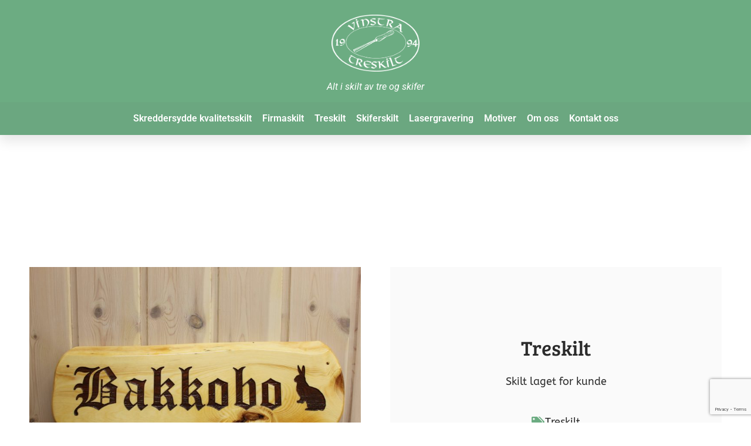

--- FILE ---
content_type: text/html; charset=UTF-8
request_url: https://www.vinstratreskilt.no/2019/treskilt-7/
body_size: 12460
content:
<!doctype html> <html lang="nb-NO"> <head> <meta charset="UTF-8"> <meta name="viewport" content="width=device-width, initial-scale=1"> <link rel="profile" href="https://gmpg.org/xfn/11"> <title>Treskilt &#8211; Vinstra Treskilt &#8211; Håndverkskilt frå Gudbrandsdalen</title> <meta name='robots' content='max-image-preview:large' /> <script data-cfasync="false" data-pagespeed-no-defer>
	var gtm4wp_datalayer_name = "dataLayer";
	var dataLayer = dataLayer || [];
</script> <link rel="alternate" type="application/rss+xml" title="Vinstra Treskilt - Håndverkskilt frå Gudbrandsdalen &raquo; strøm" href="https://www.vinstratreskilt.no/feed/" /> <link rel="alternate" type="application/rss+xml" title="Vinstra Treskilt - Håndverkskilt frå Gudbrandsdalen &raquo; kommentarstrøm" href="https://www.vinstratreskilt.no/comments/feed/" /> <link rel="alternate" type="application/rss+xml" title="Vinstra Treskilt - Håndverkskilt frå Gudbrandsdalen &raquo; Treskilt kommentarstrøm" href="https://www.vinstratreskilt.no/2019/treskilt-7/feed/" /> <link rel="alternate" title="oEmbed (JSON)" type="application/json+oembed" href="https://www.vinstratreskilt.no/wp-json/oembed/1.0/embed?url=https%3A%2F%2Fwww.vinstratreskilt.no%2F2019%2Ftreskilt-7%2F" /> <link rel="alternate" title="oEmbed (XML)" type="text/xml+oembed" href="https://www.vinstratreskilt.no/wp-json/oembed/1.0/embed?url=https%3A%2F%2Fwww.vinstratreskilt.no%2F2019%2Ftreskilt-7%2F&#038;format=xml" /> <style id='wp-img-auto-sizes-contain-inline-css'>
img:is([sizes=auto i],[sizes^="auto," i]){contain-intrinsic-size:3000px 1500px}
/*# sourceURL=wp-img-auto-sizes-contain-inline-css */
</style> <style id='wp-emoji-styles-inline-css'>

	img.wp-smiley, img.emoji {
		display: inline !important;
		border: none !important;
		box-shadow: none !important;
		height: 1em !important;
		width: 1em !important;
		margin: 0 0.07em !important;
		vertical-align: -0.1em !important;
		background: none !important;
		padding: 0 !important;
	}
/*# sourceURL=wp-emoji-styles-inline-css */
</style> <link rel='stylesheet' id='hello-elementor-css' href='https://www.vinstratreskilt.no/wp-content/themes/hello-elementor/assets/css/reset.css?ver=3.4.5' media='all' /> <link rel='stylesheet' id='hello-elementor-theme-style-css' href='https://www.vinstratreskilt.no/wp-content/themes/hello-elementor/assets/css/theme.css?ver=3.4.5' media='all' /> <link rel='stylesheet' id='hello-elementor-header-footer-css' href='https://www.vinstratreskilt.no/wp-content/themes/hello-elementor/assets/css/header-footer.css?ver=3.4.5' media='all' /> <link rel='stylesheet' id='e-motion-fx-css' href='https://www.vinstratreskilt.no/wp-content/plugins/elementor-pro/assets/css/modules/motion-fx.min.css?ver=3.33.1' media='all' /> <link rel='stylesheet' id='elementor-frontend-css' href='https://www.vinstratreskilt.no/wp-content/plugins/elementor/assets/css/frontend.min.css?ver=3.34.1' media='all' /> <link rel='stylesheet' id='widget-image-css' href='https://www.vinstratreskilt.no/wp-content/plugins/elementor/assets/css/widget-image.min.css?ver=3.34.1' media='all' /> <link rel='stylesheet' id='widget-heading-css' href='https://www.vinstratreskilt.no/wp-content/plugins/elementor/assets/css/widget-heading.min.css?ver=3.34.1' media='all' /> <link rel='stylesheet' id='e-sticky-css' href='https://www.vinstratreskilt.no/wp-content/plugins/elementor-pro/assets/css/modules/sticky.min.css?ver=3.33.1' media='all' /> <link rel='stylesheet' id='widget-nav-menu-css' href='https://www.vinstratreskilt.no/wp-content/plugins/elementor-pro/assets/css/widget-nav-menu.min.css?ver=3.33.1' media='all' /> <link rel='stylesheet' id='widget-form-css' href='https://www.vinstratreskilt.no/wp-content/plugins/elementor-pro/assets/css/widget-form.min.css?ver=3.33.1' media='all' /> <link rel='stylesheet' id='widget-icon-list-css' href='https://www.vinstratreskilt.no/wp-content/plugins/elementor/assets/css/widget-icon-list.min.css?ver=3.34.1' media='all' /> <link rel='stylesheet' id='e-animation-grow-rotate-css' href='https://www.vinstratreskilt.no/wp-content/plugins/elementor/assets/lib/animations/styles/e-animation-grow-rotate.min.css?ver=3.34.1' media='all' /> <link rel='stylesheet' id='widget-social-icons-css' href='https://www.vinstratreskilt.no/wp-content/plugins/elementor/assets/css/widget-social-icons.min.css?ver=3.34.1' media='all' /> <link rel='stylesheet' id='e-apple-webkit-css' href='https://www.vinstratreskilt.no/wp-content/plugins/elementor/assets/css/conditionals/apple-webkit.min.css?ver=3.34.1' media='all' /> <link rel='stylesheet' id='widget-post-info-css' href='https://www.vinstratreskilt.no/wp-content/plugins/elementor-pro/assets/css/widget-post-info.min.css?ver=3.33.1' media='all' /> <link rel='stylesheet' id='elementor-icons-shared-0-css' href='https://www.vinstratreskilt.no/wp-content/plugins/elementor/assets/lib/font-awesome/css/fontawesome.min.css?ver=5.15.3' media='all' /> <link rel='stylesheet' id='elementor-icons-fa-regular-css' href='https://www.vinstratreskilt.no/wp-content/plugins/elementor/assets/lib/font-awesome/css/regular.min.css?ver=5.15.3' media='all' /> <link rel='stylesheet' id='elementor-icons-fa-solid-css' href='https://www.vinstratreskilt.no/wp-content/plugins/elementor/assets/lib/font-awesome/css/solid.min.css?ver=5.15.3' media='all' /> <link rel='stylesheet' id='widget-posts-css' href='https://www.vinstratreskilt.no/wp-content/plugins/elementor-pro/assets/css/widget-posts.min.css?ver=3.33.1' media='all' /> <link rel='stylesheet' id='elementor-icons-css' href='https://www.vinstratreskilt.no/wp-content/plugins/elementor/assets/lib/eicons/css/elementor-icons.min.css?ver=5.45.0' media='all' /> <link rel='stylesheet' id='elementor-post-1321-css' href='https://www.vinstratreskilt.no/wp-content/uploads/elementor/css/post-1321.css?ver=1768516214' media='all' /> <link rel='stylesheet' id='font-awesome-5-all-css' href='https://www.vinstratreskilt.no/wp-content/plugins/elementor/assets/lib/font-awesome/css/all.min.css?ver=3.34.1' media='all' /> <link rel='stylesheet' id='font-awesome-4-shim-css' href='https://www.vinstratreskilt.no/wp-content/plugins/elementor/assets/lib/font-awesome/css/v4-shims.min.css?ver=3.34.1' media='all' /> <link rel='stylesheet' id='she-header-style-css' href='https://www.vinstratreskilt.no/wp-content/plugins/sticky-header-effects-for-elementor/assets/css/she-header-style.css?ver=2.1.6' media='all' /> <link rel='stylesheet' id='elementor-post-1345-css' href='https://www.vinstratreskilt.no/wp-content/uploads/elementor/css/post-1345.css?ver=1768516214' media='all' /> <link rel='stylesheet' id='elementor-post-506-css' href='https://www.vinstratreskilt.no/wp-content/uploads/elementor/css/post-506.css?ver=1768516214' media='all' /> <link rel='stylesheet' id='elementor-post-249-css' href='https://www.vinstratreskilt.no/wp-content/uploads/elementor/css/post-249.css?ver=1768516214' media='all' /> <link rel='stylesheet' id='elementor-gf-local-roboto-css' href='https://www.vinstratreskilt.no/wp-content/uploads/elementor/google-fonts/css/roboto.css?ver=1744203946' media='all' /> <link rel='stylesheet' id='elementor-gf-local-robotoslab-css' href='https://www.vinstratreskilt.no/wp-content/uploads/elementor/google-fonts/css/robotoslab.css?ver=1744203951' media='all' /> <link rel='stylesheet' id='elementor-gf-local-montserrat-css' href='https://www.vinstratreskilt.no/wp-content/uploads/elementor/google-fonts/css/montserrat.css?ver=1744203960' media='all' /> <link rel='stylesheet' id='elementor-gf-local-breeserif-css' href='https://www.vinstratreskilt.no/wp-content/uploads/elementor/google-fonts/css/breeserif.css?ver=1744203951' media='all' /> <link rel='stylesheet' id='elementor-gf-local-abeezee-css' href='https://www.vinstratreskilt.no/wp-content/uploads/elementor/google-fonts/css/abeezee.css?ver=1744203952' media='all' /> <link rel='stylesheet' id='elementor-icons-fa-brands-css' href='https://www.vinstratreskilt.no/wp-content/plugins/elementor/assets/lib/font-awesome/css/brands.min.css?ver=5.15.3' media='all' /> <script src="https://www.vinstratreskilt.no/wp-includes/js/jquery/jquery.min.js?ver=3.7.1" id="jquery-core-js"></script> <script src="https://www.vinstratreskilt.no/wp-includes/js/jquery/jquery-migrate.min.js?ver=3.4.1" id="jquery-migrate-js"></script> <script src="https://www.vinstratreskilt.no/wp-content/plugins/elementor/assets/lib/font-awesome/js/v4-shims.min.js?ver=3.34.1" id="font-awesome-4-shim-js"></script> <script src="https://www.vinstratreskilt.no/wp-content/plugins/sticky-header-effects-for-elementor/assets/js/she-header.js?ver=2.1.6" id="she-header-js"></script> <link rel="https://api.w.org/" href="https://www.vinstratreskilt.no/wp-json/" /><link rel="alternate" title="JSON" type="application/json" href="https://www.vinstratreskilt.no/wp-json/wp/v2/posts/673" /><link rel="EditURI" type="application/rsd+xml" title="RSD" href="https://www.vinstratreskilt.no/xmlrpc.php?rsd" /> <meta name="generator" content="WordPress 6.9" /> <link rel="canonical" href="https://www.vinstratreskilt.no/2019/treskilt-7/" /> <link rel='shortlink' href='https://www.vinstratreskilt.no/?p=673' /> <script data-cfasync="false" data-pagespeed-no-defer>
	var dataLayer_content = {"pagePostType":"post","pagePostType2":"single-post","pageCategory":["treskilt"],"pagePostAuthor":"thomas"};
	dataLayer.push( dataLayer_content );
</script> <script data-cfasync="false" data-pagespeed-no-defer>
(function(w,d,s,l,i){w[l]=w[l]||[];w[l].push({'gtm.start':
new Date().getTime(),event:'gtm.js'});var f=d.getElementsByTagName(s)[0],
j=d.createElement(s),dl=l!='dataLayer'?'&l='+l:'';j.async=true;j.src=
'//www.googletagmanager.com/gtm.js?id='+i+dl;f.parentNode.insertBefore(j,f);
})(window,document,'script','dataLayer','GTM-KZK89K5');
</script> <meta name="generator" content="Elementor 3.34.1; features: additional_custom_breakpoints; settings: css_print_method-external, google_font-enabled, font_display-auto"> <style>
				.e-con.e-parent:nth-of-type(n+4):not(.e-lazyloaded):not(.e-no-lazyload),
				.e-con.e-parent:nth-of-type(n+4):not(.e-lazyloaded):not(.e-no-lazyload) * {
					background-image: none !important;
				}
				@media screen and (max-height: 1024px) {
					.e-con.e-parent:nth-of-type(n+3):not(.e-lazyloaded):not(.e-no-lazyload),
					.e-con.e-parent:nth-of-type(n+3):not(.e-lazyloaded):not(.e-no-lazyload) * {
						background-image: none !important;
					}
				}
				@media screen and (max-height: 640px) {
					.e-con.e-parent:nth-of-type(n+2):not(.e-lazyloaded):not(.e-no-lazyload),
					.e-con.e-parent:nth-of-type(n+2):not(.e-lazyloaded):not(.e-no-lazyload) * {
						background-image: none !important;
					}
				}
			</style> <link rel="icon" href="https://www.vinstratreskilt.no/wp-content/uploads/2019/05/cropped-vinstratreskilt-gammellogo-32x32.png" sizes="32x32" /> <link rel="icon" href="https://www.vinstratreskilt.no/wp-content/uploads/2019/05/cropped-vinstratreskilt-gammellogo-192x192.png" sizes="192x192" /> <link rel="apple-touch-icon" href="https://www.vinstratreskilt.no/wp-content/uploads/2019/05/cropped-vinstratreskilt-gammellogo-180x180.png" /> <meta name="msapplication-TileImage" content="https://www.vinstratreskilt.no/wp-content/uploads/2019/05/cropped-vinstratreskilt-gammellogo-270x270.png" /> </head> <body class="wp-singular post-template-default single single-post postid-673 single-format-standard wp-custom-logo wp-embed-responsive wp-theme-hello-elementor hello-elementor-default elementor-default elementor-template-full-width elementor-kit-1321 elementor-page-249"> <noscript><iframe src="https://www.googletagmanager.com/ns.html?id=GTM-KZK89K5" height="0" width="0" style="display:none;visibility:hidden"></iframe></noscript> <a class="skip-link screen-reader-text" href="#content">Skip to content</a> <header data-elementor-type="header" data-elementor-id="1345" class="elementor elementor-1345 elementor-location-header" data-elementor-post-type="elementor_library"> <section class="elementor-section elementor-top-section elementor-element elementor-element-59867b38 elementor-section-height-min-height elementor-section-full_width elementor-section-height-default elementor-section-items-middle" data-id="59867b38" data-element_type="section" data-settings="{&quot;background_background&quot;:&quot;classic&quot;}"> <div class="elementor-container elementor-column-gap-default"> <div class="elementor-column elementor-col-100 elementor-top-column elementor-element elementor-element-4b394719" data-id="4b394719" data-element_type="column"> <div class="elementor-widget-wrap elementor-element-populated"> <div class="elementor-element elementor-element-562ec65 elementor-widget elementor-widget-theme-site-logo elementor-widget-image" data-id="562ec65" data-element_type="widget" data-settings="{&quot;motion_fx_motion_fx_scrolling&quot;:&quot;yes&quot;,&quot;motion_fx_scale_effect&quot;:&quot;yes&quot;,&quot;motion_fx_scale_direction&quot;:&quot;in-out&quot;,&quot;motion_fx_scale_range&quot;:{&quot;unit&quot;:&quot;%&quot;,&quot;size&quot;:&quot;&quot;,&quot;sizes&quot;:{&quot;start&quot;:0,&quot;end&quot;:74}},&quot;motion_fx_scale_speed&quot;:{&quot;unit&quot;:&quot;px&quot;,&quot;size&quot;:4,&quot;sizes&quot;:[]},&quot;motion_fx_devices&quot;:[&quot;desktop&quot;,&quot;tablet&quot;,&quot;mobile&quot;]}" data-widget_type="theme-site-logo.default"> <div class="elementor-widget-container"> <a href="https://www.vinstratreskilt.no"> <img fetchpriority="high" width="362" height="233" src="https://www.vinstratreskilt.no/wp-content/uploads/2019/05/vinstratreskilt-gammellogo.png" class="attachment-medium_large size-medium_large wp-image-82" alt="" srcset="https://www.vinstratreskilt.no/wp-content/uploads/2019/05/vinstratreskilt-gammellogo.png 362w, https://www.vinstratreskilt.no/wp-content/uploads/2019/05/vinstratreskilt-gammellogo-300x193.png 300w" sizes="(max-width: 362px) 100vw, 362px" /> </a> </div> </div> <div class="elementor-element elementor-element-8726050 elementor-widget elementor-widget-heading" data-id="8726050" data-element_type="widget" data-widget_type="heading.default"> <div class="elementor-widget-container"> <h2 class="elementor-heading-title elementor-size-default">Alt i skilt av tre og skifer</h2> </div> </div> <div class="elementor-element elementor-element-4126aad9 elementor-nav-menu__align-center elementor-nav-menu--stretch elementor-nav-menu__text-align-center elementor-nav-menu--dropdown-tablet elementor-nav-menu--toggle elementor-nav-menu--burger elementor-widget elementor-widget-nav-menu" data-id="4126aad9" data-element_type="widget" data-settings="{&quot;full_width&quot;:&quot;stretch&quot;,&quot;sticky&quot;:&quot;top&quot;,&quot;submenu_icon&quot;:{&quot;value&quot;:&quot;&lt;i class=\&quot;fas fa-chevron-down\&quot; aria-hidden=\&quot;true\&quot;&gt;&lt;\/i&gt;&quot;,&quot;library&quot;:&quot;fa-solid&quot;},&quot;layout&quot;:&quot;horizontal&quot;,&quot;toggle&quot;:&quot;burger&quot;,&quot;sticky_on&quot;:[&quot;desktop&quot;,&quot;tablet&quot;,&quot;mobile&quot;],&quot;sticky_offset&quot;:0,&quot;sticky_effects_offset&quot;:0,&quot;sticky_anchor_link_offset&quot;:0}" data-widget_type="nav-menu.default"> <div class="elementor-widget-container"> <nav aria-label="Meny" class="elementor-nav-menu--main elementor-nav-menu__container elementor-nav-menu--layout-horizontal e--pointer-underline e--animation-drop-out"> <ul id="menu-1-4126aad9" class="elementor-nav-menu"><li class="menu-item menu-item-type-post_type menu-item-object-page menu-item-home menu-item-1350"><a href="https://www.vinstratreskilt.no/" class="elementor-item">Skreddersydde kvalitetsskilt</a></li> <li class="menu-item menu-item-type-post_type menu-item-object-page menu-item-1206"><a href="https://www.vinstratreskilt.no/firmaskilt/" class="elementor-item">Firmaskilt</a></li> <li class="menu-item menu-item-type-post_type menu-item-object-page menu-item-72"><a href="https://www.vinstratreskilt.no/treskilt/" class="elementor-item">Treskilt</a></li> <li class="menu-item menu-item-type-post_type menu-item-object-page menu-item-71"><a href="https://www.vinstratreskilt.no/skiferskilt/" class="elementor-item">Skiferskilt</a></li> <li class="menu-item menu-item-type-post_type menu-item-object-page menu-item-69"><a href="https://www.vinstratreskilt.no/lasergravering/" class="elementor-item">Lasergravering</a></li> <li class="menu-item menu-item-type-post_type menu-item-object-page menu-item-70"><a href="https://www.vinstratreskilt.no/motiver/" class="elementor-item">Motiver</a></li> <li class="menu-item menu-item-type-post_type menu-item-object-page menu-item-967"><a href="https://www.vinstratreskilt.no/om-oss/" class="elementor-item">Om oss</a></li> <li class="menu-item menu-item-type-post_type menu-item-object-page menu-item-963"><a href="https://www.vinstratreskilt.no/kontakt-oss/" class="elementor-item">Kontakt oss</a></li> </ul> </nav> <div class="elementor-menu-toggle" role="button" tabindex="0" aria-label="Menu Toggle" aria-expanded="false"> <i aria-hidden="true" role="presentation" class="elementor-menu-toggle__icon--open eicon-menu-bar"></i><i aria-hidden="true" role="presentation" class="elementor-menu-toggle__icon--close eicon-close"></i> </div> <nav class="elementor-nav-menu--dropdown elementor-nav-menu__container" aria-hidden="true"> <ul id="menu-2-4126aad9" class="elementor-nav-menu"><li class="menu-item menu-item-type-post_type menu-item-object-page menu-item-home menu-item-1350"><a href="https://www.vinstratreskilt.no/" class="elementor-item" tabindex="-1">Skreddersydde kvalitetsskilt</a></li> <li class="menu-item menu-item-type-post_type menu-item-object-page menu-item-1206"><a href="https://www.vinstratreskilt.no/firmaskilt/" class="elementor-item" tabindex="-1">Firmaskilt</a></li> <li class="menu-item menu-item-type-post_type menu-item-object-page menu-item-72"><a href="https://www.vinstratreskilt.no/treskilt/" class="elementor-item" tabindex="-1">Treskilt</a></li> <li class="menu-item menu-item-type-post_type menu-item-object-page menu-item-71"><a href="https://www.vinstratreskilt.no/skiferskilt/" class="elementor-item" tabindex="-1">Skiferskilt</a></li> <li class="menu-item menu-item-type-post_type menu-item-object-page menu-item-69"><a href="https://www.vinstratreskilt.no/lasergravering/" class="elementor-item" tabindex="-1">Lasergravering</a></li> <li class="menu-item menu-item-type-post_type menu-item-object-page menu-item-70"><a href="https://www.vinstratreskilt.no/motiver/" class="elementor-item" tabindex="-1">Motiver</a></li> <li class="menu-item menu-item-type-post_type menu-item-object-page menu-item-967"><a href="https://www.vinstratreskilt.no/om-oss/" class="elementor-item" tabindex="-1">Om oss</a></li> <li class="menu-item menu-item-type-post_type menu-item-object-page menu-item-963"><a href="https://www.vinstratreskilt.no/kontakt-oss/" class="elementor-item" tabindex="-1">Kontakt oss</a></li> </ul> </nav> </div> </div> </div> </div> </div> </section> </header> <div data-elementor-type="single" data-elementor-id="249" class="elementor elementor-249 elementor-location-single post-673 post type-post status-publish format-standard has-post-thumbnail hentry category-treskilt" data-elementor-post-type="elementor_library"> <section class="elementor-section elementor-top-section elementor-element elementor-element-a0638a9 elementor-reverse-mobile elementor-reverse-tablet elementor-section-full_width elementor-section-height-default elementor-section-height-default" data-id="a0638a9" data-element_type="section" data-settings="{&quot;background_background&quot;:&quot;classic&quot;}"> <div class="elementor-container elementor-column-gap-default"> <div class="elementor-column elementor-col-50 elementor-top-column elementor-element elementor-element-4f3c58a" data-id="4f3c58a" data-element_type="column" data-settings="{&quot;background_background&quot;:&quot;classic&quot;}"> <div class="elementor-widget-wrap elementor-element-populated"> <div class="elementor-element elementor-element-1096cff elementor-widget elementor-widget-image" data-id="1096cff" data-element_type="widget" data-widget_type="image.default"> <div class="elementor-widget-container"> <figure class="wp-caption"> <a href="https://www.vinstratreskilt.no/wp-content/uploads/2019/05/Bakkobo.jpg" data-elementor-open-lightbox="yes" data-elementor-lightbox-title="Bakkobo" data-e-action-hash="#elementor-action%3Aaction%3Dlightbox%26settings%3DeyJpZCI6MzI4LCJ1cmwiOiJodHRwczpcL1wvd3d3LnZpbnN0cmF0cmVza2lsdC5ub1wvd3AtY29udGVudFwvdXBsb2Fkc1wvMjAxOVwvMDVcL0Jha2tvYm8uanBnIn0%3D"> <img width="768" height="512" src="https://www.vinstratreskilt.no/wp-content/uploads/2019/05/Bakkobo-768x512.jpg" class="attachment-medium_large size-medium_large wp-image-328" alt="" srcset="https://www.vinstratreskilt.no/wp-content/uploads/2019/05/Bakkobo-768x512.jpg 768w, https://www.vinstratreskilt.no/wp-content/uploads/2019/05/Bakkobo-300x200.jpg 300w, https://www.vinstratreskilt.no/wp-content/uploads/2019/05/Bakkobo-1024x683.jpg 1024w, https://www.vinstratreskilt.no/wp-content/uploads/2019/05/Bakkobo.jpg 1500w" sizes="(max-width: 768px) 100vw, 768px" /> </a> <figcaption class="widget-image-caption wp-caption-text">Klikk på bildet for å forstørre det</figcaption> </figure> </div> </div> </div> </div> <div class="elementor-column elementor-col-50 elementor-top-column elementor-element elementor-element-c0d91d8" data-id="c0d91d8" data-element_type="column" data-settings="{&quot;background_background&quot;:&quot;classic&quot;}"> <div class="elementor-widget-wrap elementor-element-populated"> <div class="elementor-element elementor-element-ff458c0 elementor-widget elementor-widget-heading" data-id="ff458c0" data-element_type="widget" data-widget_type="heading.default"> <div class="elementor-widget-container"> <h1 class="elementor-heading-title elementor-size-default">Treskilt</h1> </div> </div> <div class="elementor-element elementor-element-e9cd39d elementor-widget elementor-widget-theme-post-content" data-id="e9cd39d" data-element_type="widget" data-widget_type="theme-post-content.default"> <div class="elementor-widget-container"> <p>Skilt laget for kunde</p> </div> </div> <div class="elementor-element elementor-element-8325f85 elementor-align-center elementor-widget elementor-widget-post-info" data-id="8325f85" data-element_type="widget" data-widget_type="post-info.default"> <div class="elementor-widget-container"> <ul class="elementor-inline-items elementor-icon-list-items elementor-post-info"> <li class="elementor-icon-list-item elementor-repeater-item-95c636c elementor-inline-item" itemprop="about"> <span class="elementor-icon-list-icon"> <i aria-hidden="true" class="fas fa-tags"></i> </span> <span class="elementor-icon-list-text elementor-post-info__item elementor-post-info__item--type-terms"> <span class="elementor-post-info__terms-list"> <a href="https://www.vinstratreskilt.no/kategori/treskilt/" class="elementor-post-info__terms-list-item">Treskilt</a> </span> </span> </li> </ul> </div> </div> </div> </div> </div> </section> <section class="elementor-section elementor-top-section elementor-element elementor-element-644a3a0a elementor-section-content-middle elementor-section-boxed elementor-section-height-default elementor-section-height-default" data-id="644a3a0a" data-element_type="section"> <div class="elementor-container elementor-column-gap-no"> <div class="elementor-column elementor-col-100 elementor-top-column elementor-element elementor-element-4792bf6f" data-id="4792bf6f" data-element_type="column" data-settings="{&quot;background_background&quot;:&quot;classic&quot;}"> <div class="elementor-widget-wrap elementor-element-populated"> <div class="elementor-element elementor-element-ceef112 elementor-grid-6 elementor-grid-tablet-3 elementor-grid-mobile-2 elementor-posts--align-center elementor-posts--thumbnail-top elementor-posts__hover-gradient elementor-widget elementor-widget-posts" data-id="ceef112" data-element_type="widget" data-settings="{&quot;cards_columns&quot;:&quot;6&quot;,&quot;cards_columns_tablet&quot;:&quot;3&quot;,&quot;cards_columns_mobile&quot;:&quot;2&quot;,&quot;cards_masonry&quot;:&quot;yes&quot;,&quot;cards_row_gap&quot;:{&quot;unit&quot;:&quot;px&quot;,&quot;size&quot;:15,&quot;sizes&quot;:[]},&quot;cards_row_gap_tablet&quot;:{&quot;unit&quot;:&quot;px&quot;,&quot;size&quot;:&quot;&quot;,&quot;sizes&quot;:[]},&quot;cards_row_gap_mobile&quot;:{&quot;unit&quot;:&quot;px&quot;,&quot;size&quot;:&quot;&quot;,&quot;sizes&quot;:[]}}" data-widget_type="posts.cards"> <div class="elementor-widget-container"> <div class="elementor-posts-container elementor-posts elementor-posts--skin-cards elementor-grid" role="list"> <article class="elementor-post elementor-grid-item post-618 post type-post status-publish format-standard has-post-thumbnail hentry category-treskilt" role="listitem"> <div class="elementor-post__card"> <a class="elementor-post__thumbnail__link" href="https://www.vinstratreskilt.no/2019/hytteskilt-2/" tabindex="-1" ><div class="elementor-post__thumbnail"><img width="300" height="200" src="https://www.vinstratreskilt.no/wp-content/uploads/2019/05/Rondebu-300x200.jpg" class="attachment-medium size-medium wp-image-353" alt="" decoding="async" srcset="https://www.vinstratreskilt.no/wp-content/uploads/2019/05/Rondebu-300x200.jpg 300w, https://www.vinstratreskilt.no/wp-content/uploads/2019/05/Rondebu-768x512.jpg 768w, https://www.vinstratreskilt.no/wp-content/uploads/2019/05/Rondebu-1024x683.jpg 1024w, https://www.vinstratreskilt.no/wp-content/uploads/2019/05/Rondebu.jpg 1500w" sizes="(max-width: 300px) 100vw, 300px" /></div></a> <div class="elementor-post__text"> <h3 class="elementor-post__title"> <a href="https://www.vinstratreskilt.no/2019/hytteskilt-2/" > Hytteskilt </a> </h3> </div> </div> </article> <article class="elementor-post elementor-grid-item post-759 post type-post status-publish format-standard has-post-thumbnail hentry category-treskilt" role="listitem"> <div class="elementor-post__card"> <a class="elementor-post__thumbnail__link" href="https://www.vinstratreskilt.no/2019/bosaen-familiebarnehage/" tabindex="-1" ><div class="elementor-post__thumbnail"><img loading="lazy" width="300" height="225" src="https://www.vinstratreskilt.no/wp-content/uploads/2019/05/Bosåen-300x225.jpg" class="attachment-medium size-medium wp-image-376" alt="" decoding="async" srcset="https://www.vinstratreskilt.no/wp-content/uploads/2019/05/Bosåen-300x225.jpg 300w, https://www.vinstratreskilt.no/wp-content/uploads/2019/05/Bosåen-768x576.jpg 768w, https://www.vinstratreskilt.no/wp-content/uploads/2019/05/Bosåen-1024x768.jpg 1024w, https://www.vinstratreskilt.no/wp-content/uploads/2019/05/Bosåen.jpg 1500w" sizes="(max-width: 300px) 100vw, 300px" /></div></a> <div class="elementor-post__text"> <h3 class="elementor-post__title"> <a href="https://www.vinstratreskilt.no/2019/bosaen-familiebarnehage/" > Bosåen familiebarnehage </a> </h3> </div> </div> </article> <article class="elementor-post elementor-grid-item post-1193 post type-post status-publish format-standard has-post-thumbnail hentry category-forside category-treskilt tag-harley-davidson" role="listitem"> <div class="elementor-post__card"> <a class="elementor-post__thumbnail__link" href="https://www.vinstratreskilt.no/2019/harley-davidson-garasjeskilt/" tabindex="-1" ><div class="elementor-post__thumbnail"><img loading="lazy" width="300" height="200" src="https://www.vinstratreskilt.no/wp-content/uploads/2019/06/Harley-Davidson-garasjeskilt-300x200.jpg" class="attachment-medium size-medium wp-image-1194" alt="" decoding="async" srcset="https://www.vinstratreskilt.no/wp-content/uploads/2019/06/Harley-Davidson-garasjeskilt-300x200.jpg 300w, https://www.vinstratreskilt.no/wp-content/uploads/2019/06/Harley-Davidson-garasjeskilt-1024x683.jpg 1024w, https://www.vinstratreskilt.no/wp-content/uploads/2019/06/Harley-Davidson-garasjeskilt-768x512.jpg 768w, https://www.vinstratreskilt.no/wp-content/uploads/2019/06/Harley-Davidson-garasjeskilt-1536x1024.jpg 1536w, https://www.vinstratreskilt.no/wp-content/uploads/2019/06/Harley-Davidson-garasjeskilt-2048x1365.jpg 2048w" sizes="(max-width: 300px) 100vw, 300px" /></div></a> <div class="elementor-post__text"> <h3 class="elementor-post__title"> <a href="https://www.vinstratreskilt.no/2019/harley-davidson-garasjeskilt/" > Harley-Davidson garasjeskilt </a> </h3> </div> </div> </article> <article class="elementor-post elementor-grid-item post-667 post type-post status-publish format-standard has-post-thumbnail hentry category-treskilt" role="listitem"> <div class="elementor-post__card"> <a class="elementor-post__thumbnail__link" href="https://www.vinstratreskilt.no/2019/sondre-naess-gard/" tabindex="-1" ><div class="elementor-post__thumbnail"><img loading="lazy" width="300" height="200" src="https://www.vinstratreskilt.no/wp-content/uploads/2019/05/SøndreNæssGård-300x200.jpg" class="attachment-medium size-medium wp-image-360" alt="" decoding="async" srcset="https://www.vinstratreskilt.no/wp-content/uploads/2019/05/SøndreNæssGård-300x200.jpg 300w, https://www.vinstratreskilt.no/wp-content/uploads/2019/05/SøndreNæssGård-768x512.jpg 768w, https://www.vinstratreskilt.no/wp-content/uploads/2019/05/SøndreNæssGård-1024x683.jpg 1024w, https://www.vinstratreskilt.no/wp-content/uploads/2019/05/SøndreNæssGård.jpg 1500w" sizes="(max-width: 300px) 100vw, 300px" /></div></a> <div class="elementor-post__text"> <h3 class="elementor-post__title"> <a href="https://www.vinstratreskilt.no/2019/sondre-naess-gard/" > Søndre Næss Gård </a> </h3> </div> </div> </article> <article class="elementor-post elementor-grid-item post-721 post type-post status-publish format-standard has-post-thumbnail hentry category-treskilt" role="listitem"> <div class="elementor-post__card"> <a class="elementor-post__thumbnail__link" href="https://www.vinstratreskilt.no/2019/firmaskilt-7/" tabindex="-1" ><div class="elementor-post__thumbnail"><img loading="lazy" width="300" height="200" src="https://www.vinstratreskilt.no/wp-content/uploads/2019/05/Sjømatkirken-b-300x200.jpg" class="attachment-medium size-medium wp-image-396" alt="" decoding="async" srcset="https://www.vinstratreskilt.no/wp-content/uploads/2019/05/Sjømatkirken-b-300x200.jpg 300w, https://www.vinstratreskilt.no/wp-content/uploads/2019/05/Sjømatkirken-b-768x512.jpg 768w, https://www.vinstratreskilt.no/wp-content/uploads/2019/05/Sjømatkirken-b-1024x683.jpg 1024w, https://www.vinstratreskilt.no/wp-content/uploads/2019/05/Sjømatkirken-b.jpg 1500w" sizes="(max-width: 300px) 100vw, 300px" /></div></a> <div class="elementor-post__text"> <h3 class="elementor-post__title"> <a href="https://www.vinstratreskilt.no/2019/firmaskilt-7/" > Firmaskilt </a> </h3> </div> </div> </article> <article class="elementor-post elementor-grid-item post-913 post type-post status-publish format-standard has-post-thumbnail hentry category-treskilt" role="listitem"> <div class="elementor-post__card"> <a class="elementor-post__thumbnail__link" href="https://www.vinstratreskilt.no/2015/garasjeskilt-2/" tabindex="-1" ><div class="elementor-post__thumbnail"><img loading="lazy" width="300" height="282" src="https://www.vinstratreskilt.no/wp-content/uploads/2019/05/John-Deere-300x282.jpg" class="attachment-medium size-medium wp-image-412" alt="" decoding="async" srcset="https://www.vinstratreskilt.no/wp-content/uploads/2019/05/John-Deere-300x282.jpg 300w, https://www.vinstratreskilt.no/wp-content/uploads/2019/05/John-Deere-768x723.jpg 768w, https://www.vinstratreskilt.no/wp-content/uploads/2019/05/John-Deere.jpg 1000w" sizes="(max-width: 300px) 100vw, 300px" /></div></a> <div class="elementor-post__text"> <h3 class="elementor-post__title"> <a href="https://www.vinstratreskilt.no/2015/garasjeskilt-2/" > Garasjeskilt </a> </h3> </div> </div> </article> <article class="elementor-post elementor-grid-item post-644 post type-post status-publish format-standard has-post-thumbnail hentry category-treskilt" role="listitem"> <div class="elementor-post__card"> <a class="elementor-post__thumbnail__link" href="https://www.vinstratreskilt.no/2019/mikkelbu/" tabindex="-1" ><div class="elementor-post__thumbnail"><img loading="lazy" width="300" height="225" src="https://www.vinstratreskilt.no/wp-content/uploads/2019/05/Mikkelbu-300x225.jpg" class="attachment-medium size-medium wp-image-345" alt="" decoding="async" srcset="https://www.vinstratreskilt.no/wp-content/uploads/2019/05/Mikkelbu-300x225.jpg 300w, https://www.vinstratreskilt.no/wp-content/uploads/2019/05/Mikkelbu-768x576.jpg 768w, https://www.vinstratreskilt.no/wp-content/uploads/2019/05/Mikkelbu-1024x768.jpg 1024w, https://www.vinstratreskilt.no/wp-content/uploads/2019/05/Mikkelbu.jpg 1500w" sizes="(max-width: 300px) 100vw, 300px" /></div></a> <div class="elementor-post__text"> <h3 class="elementor-post__title"> <a href="https://www.vinstratreskilt.no/2019/mikkelbu/" > Mikkelbu </a> </h3> </div> </div> </article> <article class="elementor-post elementor-grid-item post-650 post type-post status-publish format-standard has-post-thumbnail hentry category-treskilt" role="listitem"> <div class="elementor-post__card"> <a class="elementor-post__thumbnail__link" href="https://www.vinstratreskilt.no/2019/utsikten-215/" tabindex="-1" ><div class="elementor-post__thumbnail"><img loading="lazy" width="300" height="200" src="https://www.vinstratreskilt.no/wp-content/uploads/2019/05/IMG_1600-300x200.jpg" class="attachment-medium size-medium wp-image-343" alt="" decoding="async" srcset="https://www.vinstratreskilt.no/wp-content/uploads/2019/05/IMG_1600-300x200.jpg 300w, https://www.vinstratreskilt.no/wp-content/uploads/2019/05/IMG_1600-768x512.jpg 768w, https://www.vinstratreskilt.no/wp-content/uploads/2019/05/IMG_1600-1024x683.jpg 1024w, https://www.vinstratreskilt.no/wp-content/uploads/2019/05/IMG_1600.jpg 1500w" sizes="(max-width: 300px) 100vw, 300px" /></div></a> <div class="elementor-post__text"> <h3 class="elementor-post__title"> <a href="https://www.vinstratreskilt.no/2019/utsikten-215/" > Utsikten 215 </a> </h3> </div> </div> </article> <article class="elementor-post elementor-grid-item post-634 post type-post status-publish format-standard has-post-thumbnail hentry category-treskilt" role="listitem"> <div class="elementor-post__card"> <a class="elementor-post__thumbnail__link" href="https://www.vinstratreskilt.no/2019/svedjan/" tabindex="-1" ><div class="elementor-post__thumbnail"><img loading="lazy" width="300" height="225" src="https://www.vinstratreskilt.no/wp-content/uploads/2019/05/Svedjan-300x225.jpg" class="attachment-medium size-medium wp-image-359" alt="" decoding="async" srcset="https://www.vinstratreskilt.no/wp-content/uploads/2019/05/Svedjan-300x225.jpg 300w, https://www.vinstratreskilt.no/wp-content/uploads/2019/05/Svedjan-768x576.jpg 768w, https://www.vinstratreskilt.no/wp-content/uploads/2019/05/Svedjan-1024x768.jpg 1024w, https://www.vinstratreskilt.no/wp-content/uploads/2019/05/Svedjan.jpg 1500w" sizes="(max-width: 300px) 100vw, 300px" /></div></a> <div class="elementor-post__text"> <h3 class="elementor-post__title"> <a href="https://www.vinstratreskilt.no/2019/svedjan/" > Svedjan </a> </h3> </div> </div> </article> <article class="elementor-post elementor-grid-item post-749 post type-post status-publish format-standard has-post-thumbnail hentry category-treskilt" role="listitem"> <div class="elementor-post__card"> <a class="elementor-post__thumbnail__link" href="https://www.vinstratreskilt.no/2019/harley-skilt/" tabindex="-1" ><div class="elementor-post__thumbnail"><img loading="lazy" width="300" height="200" src="https://www.vinstratreskilt.no/wp-content/uploads/2019/05/Harley-Davidsonnostalgi-300x200.jpg" class="attachment-medium size-medium wp-image-382" alt="" decoding="async" srcset="https://www.vinstratreskilt.no/wp-content/uploads/2019/05/Harley-Davidsonnostalgi-300x200.jpg 300w, https://www.vinstratreskilt.no/wp-content/uploads/2019/05/Harley-Davidsonnostalgi-768x512.jpg 768w, https://www.vinstratreskilt.no/wp-content/uploads/2019/05/Harley-Davidsonnostalgi-1024x683.jpg 1024w, https://www.vinstratreskilt.no/wp-content/uploads/2019/05/Harley-Davidsonnostalgi.jpg 1500w" sizes="(max-width: 300px) 100vw, 300px" /></div></a> <div class="elementor-post__text"> <h3 class="elementor-post__title"> <a href="https://www.vinstratreskilt.no/2019/harley-skilt/" > Harley-skilt </a> </h3> </div> </div> </article> <article class="elementor-post elementor-grid-item post-907 post type-post status-publish format-standard has-post-thumbnail hentry category-treskilt" role="listitem"> <div class="elementor-post__card"> <a class="elementor-post__thumbnail__link" href="https://www.vinstratreskilt.no/2019/lasergravert-treskilt-2/" tabindex="-1" ><div class="elementor-post__thumbnail"><img loading="lazy" width="300" height="200" src="https://www.vinstratreskilt.no/wp-content/uploads/2019/05/IMG_1276-300x200.jpg" class="attachment-medium size-medium wp-image-411" alt="" decoding="async" srcset="https://www.vinstratreskilt.no/wp-content/uploads/2019/05/IMG_1276-300x200.jpg 300w, https://www.vinstratreskilt.no/wp-content/uploads/2019/05/IMG_1276-768x512.jpg 768w, https://www.vinstratreskilt.no/wp-content/uploads/2019/05/IMG_1276-1024x683.jpg 1024w, https://www.vinstratreskilt.no/wp-content/uploads/2019/05/IMG_1276.jpg 1500w" sizes="(max-width: 300px) 100vw, 300px" /></div></a> <div class="elementor-post__text"> <h3 class="elementor-post__title"> <a href="https://www.vinstratreskilt.no/2019/lasergravert-treskilt-2/" > Lasergravert treskilt </a> </h3> </div> </div> </article> <article class="elementor-post elementor-grid-item post-713 post type-post status-publish format-standard has-post-thumbnail hentry category-treskilt" role="listitem"> <div class="elementor-post__card"> <a class="elementor-post__thumbnail__link" href="https://www.vinstratreskilt.no/2019/tine-skilt-i-tre/" tabindex="-1" ><div class="elementor-post__thumbnail"><img loading="lazy" width="300" height="225" src="https://www.vinstratreskilt.no/wp-content/uploads/2019/05/Tine1-300x225.jpg" class="attachment-medium size-medium wp-image-402" alt="" decoding="async" srcset="https://www.vinstratreskilt.no/wp-content/uploads/2019/05/Tine1-300x225.jpg 300w, https://www.vinstratreskilt.no/wp-content/uploads/2019/05/Tine1-768x576.jpg 768w, https://www.vinstratreskilt.no/wp-content/uploads/2019/05/Tine1-1024x768.jpg 1024w, https://www.vinstratreskilt.no/wp-content/uploads/2019/05/Tine1.jpg 1500w" sizes="(max-width: 300px) 100vw, 300px" /></div></a> <div class="elementor-post__text"> <h3 class="elementor-post__title"> <a href="https://www.vinstratreskilt.no/2019/tine-skilt-i-tre/" > Tine skilt i tre </a> </h3> </div> </div> </article> <article class="elementor-post elementor-grid-item post-921 post type-post status-publish format-standard has-post-thumbnail hentry category-treskilt" role="listitem"> <div class="elementor-post__card"> <a class="elementor-post__thumbnail__link" href="https://www.vinstratreskilt.no/2019/saloon-skilt/" tabindex="-1" ><div class="elementor-post__thumbnail"><img loading="lazy" width="300" height="200" src="https://www.vinstratreskilt.no/wp-content/uploads/2019/05/DramdalSaloon2-300x200.jpg" class="attachment-medium size-medium wp-image-405" alt="" decoding="async" srcset="https://www.vinstratreskilt.no/wp-content/uploads/2019/05/DramdalSaloon2-300x200.jpg 300w, https://www.vinstratreskilt.no/wp-content/uploads/2019/05/DramdalSaloon2-768x512.jpg 768w, https://www.vinstratreskilt.no/wp-content/uploads/2019/05/DramdalSaloon2-1024x683.jpg 1024w, https://www.vinstratreskilt.no/wp-content/uploads/2019/05/DramdalSaloon2.jpg 1500w" sizes="(max-width: 300px) 100vw, 300px" /></div></a> <div class="elementor-post__text"> <h3 class="elementor-post__title"> <a href="https://www.vinstratreskilt.no/2019/saloon-skilt/" > Saloon-skilt </a> </h3> </div> </div> </article> <article class="elementor-post elementor-grid-item post-655 post type-post status-publish format-standard has-post-thumbnail hentry category-treskilt" role="listitem"> <div class="elementor-post__card"> <a class="elementor-post__thumbnail__link" href="https://www.vinstratreskilt.no/2019/treskilt-2/" tabindex="-1" ><div class="elementor-post__thumbnail"><img loading="lazy" width="300" height="225" src="https://www.vinstratreskilt.no/wp-content/uploads/2019/05/hellsenningslia-300x225.jpg" class="attachment-medium size-medium wp-image-341" alt="" decoding="async" srcset="https://www.vinstratreskilt.no/wp-content/uploads/2019/05/hellsenningslia-300x225.jpg 300w, https://www.vinstratreskilt.no/wp-content/uploads/2019/05/hellsenningslia-768x576.jpg 768w, https://www.vinstratreskilt.no/wp-content/uploads/2019/05/hellsenningslia-1024x768.jpg 1024w, https://www.vinstratreskilt.no/wp-content/uploads/2019/05/hellsenningslia.jpg 1500w" sizes="(max-width: 300px) 100vw, 300px" /></div></a> <div class="elementor-post__text"> <h3 class="elementor-post__title"> <a href="https://www.vinstratreskilt.no/2019/treskilt-2/" > Treskilt </a> </h3> </div> </div> </article> <article class="elementor-post elementor-grid-item post-693 post type-post status-publish format-standard has-post-thumbnail hentry category-treskilt" role="listitem"> <div class="elementor-post__card"> <a class="elementor-post__thumbnail__link" href="https://www.vinstratreskilt.no/2019/hytteskilt-i-vaerslitt-stil/" tabindex="-1" ><div class="elementor-post__thumbnail"><img loading="lazy" width="300" height="200" src="https://www.vinstratreskilt.no/wp-content/uploads/2019/05/Fjellvang-2-300x200.jpg" class="attachment-medium size-medium wp-image-337" alt="treskilt" decoding="async" srcset="https://www.vinstratreskilt.no/wp-content/uploads/2019/05/Fjellvang-2-300x200.jpg 300w, https://www.vinstratreskilt.no/wp-content/uploads/2019/05/Fjellvang-2-768x512.jpg 768w, https://www.vinstratreskilt.no/wp-content/uploads/2019/05/Fjellvang-2-1024x683.jpg 1024w, https://www.vinstratreskilt.no/wp-content/uploads/2019/05/Fjellvang-2.jpg 1500w" sizes="(max-width: 300px) 100vw, 300px" /></div></a> <div class="elementor-post__text"> <h3 class="elementor-post__title"> <a href="https://www.vinstratreskilt.no/2019/hytteskilt-i-vaerslitt-stil/" > Hytteskilt i værslitt stil </a> </h3> </div> </div> </article> <article class="elementor-post elementor-grid-item post-679 post type-post status-publish format-standard has-post-thumbnail hentry category-treskilt" role="listitem"> <div class="elementor-post__card"> <a class="elementor-post__thumbnail__link" href="https://www.vinstratreskilt.no/2019/maeringsdalen/" tabindex="-1" ><div class="elementor-post__thumbnail"><img loading="lazy" width="300" height="200" src="https://www.vinstratreskilt.no/wp-content/uploads/2019/05/Mæringsdalen-300x200.jpg" class="attachment-medium size-medium wp-image-346" alt="" decoding="async" srcset="https://www.vinstratreskilt.no/wp-content/uploads/2019/05/Mæringsdalen-300x200.jpg 300w, https://www.vinstratreskilt.no/wp-content/uploads/2019/05/Mæringsdalen-768x512.jpg 768w, https://www.vinstratreskilt.no/wp-content/uploads/2019/05/Mæringsdalen-1024x683.jpg 1024w, https://www.vinstratreskilt.no/wp-content/uploads/2019/05/Mæringsdalen.jpg 1500w" sizes="(max-width: 300px) 100vw, 300px" /></div></a> <div class="elementor-post__text"> <h3 class="elementor-post__title"> <a href="https://www.vinstratreskilt.no/2019/maeringsdalen/" > Mæringsdalen </a> </h3> </div> </div> </article> <article class="elementor-post elementor-grid-item post-677 post type-post status-publish format-standard has-post-thumbnail hentry category-treskilt" role="listitem"> <div class="elementor-post__card"> <a class="elementor-post__thumbnail__link" href="https://www.vinstratreskilt.no/2019/gardskilt-2/" tabindex="-1" ><div class="elementor-post__thumbnail"><img loading="lazy" width="300" height="200" src="https://www.vinstratreskilt.no/wp-content/uploads/2019/05/Digerud-300x200.jpg" class="attachment-medium size-medium wp-image-334" alt="" decoding="async" srcset="https://www.vinstratreskilt.no/wp-content/uploads/2019/05/Digerud-300x200.jpg 300w, https://www.vinstratreskilt.no/wp-content/uploads/2019/05/Digerud-768x512.jpg 768w, https://www.vinstratreskilt.no/wp-content/uploads/2019/05/Digerud-1024x683.jpg 1024w, https://www.vinstratreskilt.no/wp-content/uploads/2019/05/Digerud.jpg 1500w" sizes="(max-width: 300px) 100vw, 300px" /></div></a> <div class="elementor-post__text"> <h3 class="elementor-post__title"> <a href="https://www.vinstratreskilt.no/2019/gardskilt-2/" > Gårdskilt </a> </h3> </div> </div> </article> <article class="elementor-post elementor-grid-item post-614 post type-post status-publish format-standard has-post-thumbnail hentry category-treskilt" role="listitem"> <div class="elementor-post__card"> <a class="elementor-post__thumbnail__link" href="https://www.vinstratreskilt.no/2019/texastoppen/" tabindex="-1" ><div class="elementor-post__thumbnail"><img loading="lazy" width="300" height="200" src="https://www.vinstratreskilt.no/wp-content/uploads/2019/05/Texastoppen-300x200.jpg" class="attachment-medium size-medium wp-image-361" alt="" decoding="async" srcset="https://www.vinstratreskilt.no/wp-content/uploads/2019/05/Texastoppen-300x200.jpg 300w, https://www.vinstratreskilt.no/wp-content/uploads/2019/05/Texastoppen-768x512.jpg 768w, https://www.vinstratreskilt.no/wp-content/uploads/2019/05/Texastoppen-1024x683.jpg 1024w, https://www.vinstratreskilt.no/wp-content/uploads/2019/05/Texastoppen.jpg 1500w" sizes="(max-width: 300px) 100vw, 300px" /></div></a> <div class="elementor-post__text"> <h3 class="elementor-post__title"> <a href="https://www.vinstratreskilt.no/2019/texastoppen/" > Texastoppen </a> </h3> </div> </div> </article> </div> </div> </div> </div> </div> </div> </section> </div> <footer data-elementor-type="footer" data-elementor-id="506" class="elementor elementor-506 elementor-location-footer" data-elementor-post-type="elementor_library"> <section class="elementor-section elementor-top-section elementor-element elementor-element-bcf3dea elementor-section-height-min-height elementor-section-boxed elementor-section-height-default elementor-section-items-middle" data-id="bcf3dea" data-element_type="section" data-settings="{&quot;background_background&quot;:&quot;classic&quot;}"> <div class="elementor-container elementor-column-gap-no"> <div class="elementor-column elementor-col-100 elementor-top-column elementor-element elementor-element-aa0985b" data-id="aa0985b" data-element_type="column"> <div class="elementor-widget-wrap elementor-element-populated"> <div class="elementor-element elementor-element-3818b38 elementor-widget elementor-widget-heading" data-id="3818b38" data-element_type="widget" data-widget_type="heading.default"> <div class="elementor-widget-container"> <h3 class="elementor-heading-title elementor-size-default">Kontakt oss for et uforpliktende tilbud</h3> </div> </div> <div class="elementor-element elementor-element-69d896e elementor-widget elementor-widget-text-editor" data-id="69d896e" data-element_type="widget" data-widget_type="text-editor.default"> <div class="elementor-widget-container"> Enkelte ganger dukker e-poster fra oss opp i spam-innboksen. Vi beklager dette og jobber med en løsning. </div> </div> <div class="elementor-element elementor-element-0fe1553 elementor-button-align-stretch elementor-widget elementor-widget-form" data-id="0fe1553" data-element_type="widget" data-settings="{&quot;button_width&quot;:&quot;20&quot;,&quot;button_width_tablet&quot;:&quot;100&quot;,&quot;step_next_label&quot;:&quot;Next&quot;,&quot;step_previous_label&quot;:&quot;Previous&quot;,&quot;step_type&quot;:&quot;number_text&quot;,&quot;step_icon_shape&quot;:&quot;circle&quot;}" data-widget_type="form.default"> <div class="elementor-widget-container"> <form class="elementor-form" method="post" name="Vinstratreskilt-kontaktskjema" aria-label="Vinstratreskilt-kontaktskjema"> <input type="hidden" name="post_id" value="506"/> <input type="hidden" name="form_id" value="0fe1553"/> <input type="hidden" name="referer_title" value="Utsikten 215" /> <input type="hidden" name="queried_id" value="650"/> <div class="elementor-form-fields-wrapper elementor-labels-"> <div class="elementor-field-type-text elementor-field-group elementor-column elementor-field-group-navn elementor-col-33 elementor-md-33 elementor-field-required"> <label for="form-field-navn" class="elementor-field-label elementor-screen-only"> Navn </label> <input size="1" type="text" name="form_fields[navn]" id="form-field-navn" class="elementor-field elementor-size-md elementor-field-textual" placeholder="Navn" required="required"> </div> <div class="elementor-field-type-email elementor-field-group elementor-column elementor-field-group-epost elementor-col-33 elementor-md-33 elementor-field-required"> <label for="form-field-epost" class="elementor-field-label elementor-screen-only"> E-post </label> <input size="1" type="email" name="form_fields[epost]" id="form-field-epost" class="elementor-field elementor-size-md elementor-field-textual" placeholder="E-post" required="required"> </div> <div class="elementor-field-type-text elementor-field-group elementor-column elementor-field-group-telefon elementor-col-33 elementor-md-33 elementor-field-required"> <label for="form-field-telefon" class="elementor-field-label elementor-screen-only"> Telefonnummer </label> <input size="1" type="text" name="form_fields[telefon]" id="form-field-telefon" class="elementor-field elementor-size-md elementor-field-textual" placeholder="Telefonnummer" required="required"> </div> <div class="elementor-field-type-text elementor-field-group elementor-column elementor-field-group-postnummer elementor-col-100 elementor-md-100 elementor-field-required"> <label for="form-field-postnummer" class="elementor-field-label elementor-screen-only"> Adresse, postnummer, sted </label> <input size="1" type="text" name="form_fields[postnummer]" id="form-field-postnummer" class="elementor-field elementor-size-md elementor-field-textual" placeholder="Adresse, postnummer, sted" required="required"> </div> <div class="elementor-field-type-textarea elementor-field-group elementor-column elementor-field-group-skiltstorrelse elementor-col-50 elementor-md-50"> <label for="form-field-skiltstorrelse" class="elementor-field-label elementor-screen-only"> Skiltstørrelse </label> <textarea class="elementor-field-textual elementor-field  elementor-size-md" name="form_fields[skiltstorrelse]" id="form-field-skiltstorrelse" rows="1" placeholder="Skiltstørrelse"></textarea> </div> <div class="elementor-field-type-textarea elementor-field-group elementor-column elementor-field-group-type elementor-col-50 elementor-md-50"> <label for="form-field-type" class="elementor-field-label elementor-screen-only"> Type skilt </label> <textarea class="elementor-field-textual elementor-field  elementor-size-md" name="form_fields[type]" id="form-field-type" rows="1" placeholder="Type skilt: tre/skifer"></textarea> </div> <div class="elementor-field-type-textarea elementor-field-group elementor-column elementor-field-group-melding elementor-col-100 elementor-md-100"> <label for="form-field-melding" class="elementor-field-label elementor-screen-only"> Melding </label> <textarea class="elementor-field-textual elementor-field  elementor-size-md" name="form_fields[melding]" id="form-field-melding" rows="1" placeholder="Melding"></textarea> </div> <div class="elementor-field-type-recaptcha_v3 elementor-field-group elementor-column elementor-field-group-field_18cb527 elementor-col-100 recaptcha_v3-bottomright"> <div class="elementor-field" id="form-field-field_18cb527"><div class="elementor-g-recaptcha" data-sitekey="6Lf9j0UdAAAAAEqQw2QTlK0z5JnkgeuWRQsR2HB4" data-type="v3" data-action="Form" data-badge="bottomright" data-size="invisible"></div></div> </div> <div class="elementor-field-group elementor-column elementor-field-type-submit elementor-col-20 e-form__buttons elementor-md-100"> <button class="elementor-button elementor-size-md" type="submit"> <span class="elementor-button-content-wrapper"> <span class="elementor-button-text">Send</span> </span> </button> </div> </div> </form> </div> </div> <div class="elementor-element elementor-element-cfc10af elementor-widget elementor-widget-heading" data-id="cfc10af" data-element_type="widget" data-widget_type="heading.default"> <div class="elementor-widget-container"> <h2 class="elementor-heading-title elementor-size-default"><a href="https://www.vinstratreskilt.no/personvern/">Personvern</a></h2> </div> </div> </div> </div> </div> </section> <section class="elementor-section elementor-top-section elementor-element elementor-element-19aa57f6 elementor-section-boxed elementor-section-height-default elementor-section-height-default" data-id="19aa57f6" data-element_type="section" data-settings="{&quot;background_background&quot;:&quot;classic&quot;}"> <div class="elementor-container elementor-column-gap-default"> <div class="elementor-column elementor-col-33 elementor-top-column elementor-element elementor-element-52d0e9e" data-id="52d0e9e" data-element_type="column"> <div class="elementor-widget-wrap elementor-element-populated"> <div class="elementor-element elementor-element-74634c9 elementor-widget elementor-widget-theme-site-logo elementor-widget-image" data-id="74634c9" data-element_type="widget" data-widget_type="theme-site-logo.default"> <div class="elementor-widget-container"> <a href="https://www.vinstratreskilt.no"> <img loading="lazy" width="362" height="233" src="https://www.vinstratreskilt.no/wp-content/uploads/2019/05/vinstratreskilt-gammellogo.png" class="attachment-full size-full wp-image-82" alt="" srcset="https://www.vinstratreskilt.no/wp-content/uploads/2019/05/vinstratreskilt-gammellogo.png 362w, https://www.vinstratreskilt.no/wp-content/uploads/2019/05/vinstratreskilt-gammellogo-300x193.png 300w" sizes="(max-width: 362px) 100vw, 362px" /> </a> </div> </div> <div class="elementor-element elementor-element-cc91b50 elementor-widget elementor-widget-text-editor" data-id="cc91b50" data-element_type="widget" data-widget_type="text-editor.default"> <div class="elementor-widget-container"> <p>Kontakt oss i Vinstra treskilt for et uforpliktende tilbud på både tre- og skiferskilt.</p> </div> </div> </div> </div> <div class="elementor-column elementor-col-33 elementor-top-column elementor-element elementor-element-6caa3c43" data-id="6caa3c43" data-element_type="column"> <div class="elementor-widget-wrap elementor-element-populated"> <div class="elementor-element elementor-element-458f478 elementor-widget elementor-widget-heading" data-id="458f478" data-element_type="widget" data-widget_type="heading.default"> <div class="elementor-widget-container"> <h3 class="elementor-heading-title elementor-size-default">Meny</h3> </div> </div> <div class="elementor-element elementor-element-c09eb09 elementor-nav-menu--dropdown-mobile elementor-nav-menu__align-start elementor-nav-menu__text-align-aside elementor-widget elementor-widget-nav-menu" data-id="c09eb09" data-element_type="widget" data-settings="{&quot;layout&quot;:&quot;vertical&quot;,&quot;submenu_icon&quot;:{&quot;value&quot;:&quot;&lt;i class=\&quot;fas fa-caret-down\&quot; aria-hidden=\&quot;true\&quot;&gt;&lt;\/i&gt;&quot;,&quot;library&quot;:&quot;fa-solid&quot;}}" data-widget_type="nav-menu.default"> <div class="elementor-widget-container"> <nav aria-label="Meny" class="elementor-nav-menu--main elementor-nav-menu__container elementor-nav-menu--layout-vertical e--pointer-underline e--animation-fade"> <ul id="menu-1-c09eb09" class="elementor-nav-menu sm-vertical"><li class="menu-item menu-item-type-post_type menu-item-object-page menu-item-home menu-item-1350"><a href="https://www.vinstratreskilt.no/" class="elementor-item">Skreddersydde kvalitetsskilt</a></li> <li class="menu-item menu-item-type-post_type menu-item-object-page menu-item-1206"><a href="https://www.vinstratreskilt.no/firmaskilt/" class="elementor-item">Firmaskilt</a></li> <li class="menu-item menu-item-type-post_type menu-item-object-page menu-item-72"><a href="https://www.vinstratreskilt.no/treskilt/" class="elementor-item">Treskilt</a></li> <li class="menu-item menu-item-type-post_type menu-item-object-page menu-item-71"><a href="https://www.vinstratreskilt.no/skiferskilt/" class="elementor-item">Skiferskilt</a></li> <li class="menu-item menu-item-type-post_type menu-item-object-page menu-item-69"><a href="https://www.vinstratreskilt.no/lasergravering/" class="elementor-item">Lasergravering</a></li> <li class="menu-item menu-item-type-post_type menu-item-object-page menu-item-70"><a href="https://www.vinstratreskilt.no/motiver/" class="elementor-item">Motiver</a></li> <li class="menu-item menu-item-type-post_type menu-item-object-page menu-item-967"><a href="https://www.vinstratreskilt.no/om-oss/" class="elementor-item">Om oss</a></li> <li class="menu-item menu-item-type-post_type menu-item-object-page menu-item-963"><a href="https://www.vinstratreskilt.no/kontakt-oss/" class="elementor-item">Kontakt oss</a></li> </ul> </nav> <nav class="elementor-nav-menu--dropdown elementor-nav-menu__container" aria-hidden="true"> <ul id="menu-2-c09eb09" class="elementor-nav-menu sm-vertical"><li class="menu-item menu-item-type-post_type menu-item-object-page menu-item-home menu-item-1350"><a href="https://www.vinstratreskilt.no/" class="elementor-item" tabindex="-1">Skreddersydde kvalitetsskilt</a></li> <li class="menu-item menu-item-type-post_type menu-item-object-page menu-item-1206"><a href="https://www.vinstratreskilt.no/firmaskilt/" class="elementor-item" tabindex="-1">Firmaskilt</a></li> <li class="menu-item menu-item-type-post_type menu-item-object-page menu-item-72"><a href="https://www.vinstratreskilt.no/treskilt/" class="elementor-item" tabindex="-1">Treskilt</a></li> <li class="menu-item menu-item-type-post_type menu-item-object-page menu-item-71"><a href="https://www.vinstratreskilt.no/skiferskilt/" class="elementor-item" tabindex="-1">Skiferskilt</a></li> <li class="menu-item menu-item-type-post_type menu-item-object-page menu-item-69"><a href="https://www.vinstratreskilt.no/lasergravering/" class="elementor-item" tabindex="-1">Lasergravering</a></li> <li class="menu-item menu-item-type-post_type menu-item-object-page menu-item-70"><a href="https://www.vinstratreskilt.no/motiver/" class="elementor-item" tabindex="-1">Motiver</a></li> <li class="menu-item menu-item-type-post_type menu-item-object-page menu-item-967"><a href="https://www.vinstratreskilt.no/om-oss/" class="elementor-item" tabindex="-1">Om oss</a></li> <li class="menu-item menu-item-type-post_type menu-item-object-page menu-item-963"><a href="https://www.vinstratreskilt.no/kontakt-oss/" class="elementor-item" tabindex="-1">Kontakt oss</a></li> </ul> </nav> </div> </div> </div> </div> <div class="elementor-column elementor-col-33 elementor-top-column elementor-element elementor-element-691d18ba" data-id="691d18ba" data-element_type="column"> <div class="elementor-widget-wrap elementor-element-populated"> <div class="elementor-element elementor-element-9d967da elementor-widget elementor-widget-heading" data-id="9d967da" data-element_type="widget" data-widget_type="heading.default"> <div class="elementor-widget-container"> <h3 class="elementor-heading-title elementor-size-default">Kontakt oss</h3> </div> </div> <div class="elementor-element elementor-element-7f67065 elementor-align-start elementor-tablet-align-start elementor-mobile-align-start elementor-icon-list--layout-traditional elementor-list-item-link-full_width elementor-widget elementor-widget-icon-list" data-id="7f67065" data-element_type="widget" data-widget_type="icon-list.default"> <div class="elementor-widget-container"> <ul class="elementor-icon-list-items"> <li class="elementor-icon-list-item"> <a href="mailto:odd-arild@vinstratreskilt.no"> <span class="elementor-icon-list-icon"> <i aria-hidden="true" class="fas fa-envelope"></i> </span> <span class="elementor-icon-list-text">odd-arild@vinstratreskilt.no</span> </a> </li> <li class="elementor-icon-list-item"> <a href="tel:90949707"> <span class="elementor-icon-list-icon"> <i aria-hidden="true" class="fas fa-phone"></i> </span> <span class="elementor-icon-list-text">+47 909 49 707</span> </a> </li> <li class="elementor-icon-list-item"> <span class="elementor-icon-list-icon"> <i aria-hidden="true" class="fas fa-map-marker-alt"></i> </span> <span class="elementor-icon-list-text">Støsvegen 23, 2640 Vinstra</span> </li> </ul> </div> </div> <div class="elementor-element elementor-element-664ec255 e-grid-align-left e-grid-align-tablet-left elementor-shape-rounded elementor-grid-0 elementor-widget elementor-widget-social-icons" data-id="664ec255" data-element_type="widget" data-widget_type="social-icons.default"> <div class="elementor-widget-container"> <div class="elementor-social-icons-wrapper elementor-grid" role="list"> <span class="elementor-grid-item" role="listitem"> <a class="elementor-icon elementor-social-icon elementor-social-icon-facebook elementor-animation-grow-rotate elementor-repeater-item-0267196" href="https://www.facebook.com/Vinstra-Treskilt-128485803925617/" target="_blank"> <span class="elementor-screen-only">Facebook</span> <i class="fa fa-facebook" aria-hidden="true"></i> </a> </span> <span class="elementor-grid-item" role="listitem"> <a class="elementor-icon elementor-social-icon elementor-social-icon-instagram elementor-animation-grow-rotate elementor-repeater-item-d1b7f2e" href="https://www.instagram.com/vinstratreskilt/" target="_blank"> <span class="elementor-screen-only">Instagram</span> <i class="fa fa-instagram" aria-hidden="true"></i> </a> </span> </div> </div> </div> </div> </div> </div> </section> <section class="elementor-section elementor-top-section elementor-element elementor-element-0d600c7 elementor-section-boxed elementor-section-height-default elementor-section-height-default" data-id="0d600c7" data-element_type="section" data-settings="{&quot;background_background&quot;:&quot;classic&quot;}"> <div class="elementor-container elementor-column-gap-default"> <div class="elementor-column elementor-col-100 elementor-top-column elementor-element elementor-element-204b599" data-id="204b599" data-element_type="column"> <div class="elementor-widget-wrap elementor-element-populated"> <div class="elementor-element elementor-element-d67895f elementor-widget elementor-widget-heading" data-id="d67895f" data-element_type="widget" data-widget_type="heading.default"> <div class="elementor-widget-container"> <p class="elementor-heading-title elementor-size-default"><a href="https://www.sandbakken-design.no">Utviklet av Sandbakken Design</a></p> </div> </div> </div> </div> </div> </section> </footer> <script type="speculationrules">
{"prefetch":[{"source":"document","where":{"and":[{"href_matches":"/*"},{"not":{"href_matches":["/wp-*.php","/wp-admin/*","/wp-content/uploads/*","/wp-content/*","/wp-content/plugins/*","/wp-content/themes/hello-elementor/*","/*\\?(.+)"]}},{"not":{"selector_matches":"a[rel~=\"nofollow\"]"}},{"not":{"selector_matches":".no-prefetch, .no-prefetch a"}}]},"eagerness":"conservative"}]}
</script> <script>(function(w,d,s,l,i){w[l]=w[l]||[];w[l].push({'gtm.start':
new Date().getTime(),event:'gtm.js'});var f=d.getElementsByTagName(s)[0],
j=d.createElement(s),dl=l!='dataLayer'?'&l='+l:'';j.async=true;j.src=
'https://www.googletagmanager.com/gtm.js?id='+i+dl;f.parentNode.insertBefore(j,f);
})(window,document,'script','dataLayer','GTM-KZK89K5');</script> <noscript><iframe src="https://www.googletagmanager.com/ns.html?id=GTM-KZK89K5" height="0" width="0" style="display:none;visibility:hidden" aria-hidden="true"></iframe></noscript> <script>
				const lazyloadRunObserver = () => {
					const lazyloadBackgrounds = document.querySelectorAll( `.e-con.e-parent:not(.e-lazyloaded)` );
					const lazyloadBackgroundObserver = new IntersectionObserver( ( entries ) => {
						entries.forEach( ( entry ) => {
							if ( entry.isIntersecting ) {
								let lazyloadBackground = entry.target;
								if( lazyloadBackground ) {
									lazyloadBackground.classList.add( 'e-lazyloaded' );
								}
								lazyloadBackgroundObserver.unobserve( entry.target );
							}
						});
					}, { rootMargin: '200px 0px 200px 0px' } );
					lazyloadBackgrounds.forEach( ( lazyloadBackground ) => {
						lazyloadBackgroundObserver.observe( lazyloadBackground );
					} );
				};
				const events = [
					'DOMContentLoaded',
					'elementor/lazyload/observe',
				];
				events.forEach( ( event ) => {
					document.addEventListener( event, lazyloadRunObserver );
				} );
			</script> <script src="https://www.vinstratreskilt.no/wp-content/plugins/elementor/assets/js/webpack.runtime.min.js?ver=3.34.1" id="elementor-webpack-runtime-js"></script> <script src="https://www.vinstratreskilt.no/wp-content/plugins/elementor/assets/js/frontend-modules.min.js?ver=3.34.1" id="elementor-frontend-modules-js"></script> <script src="https://www.vinstratreskilt.no/wp-includes/js/jquery/ui/core.min.js?ver=1.13.3" id="jquery-ui-core-js"></script> <script id="elementor-frontend-js-before">
var elementorFrontendConfig = {"environmentMode":{"edit":false,"wpPreview":false,"isScriptDebug":false},"i18n":{"shareOnFacebook":"Del p\u00e5 Facebook","shareOnTwitter":"Del p\u00e5 Twitter","pinIt":"Fest det","download":"Last ned","downloadImage":"Last ned bilde","fullscreen":"Fullskjerm","zoom":"Zoom","share":"Del","playVideo":"Start video","previous":"Forrige","next":"Neste","close":"Lukk","a11yCarouselPrevSlideMessage":"Previous slide","a11yCarouselNextSlideMessage":"Next slide","a11yCarouselFirstSlideMessage":"This is the first slide","a11yCarouselLastSlideMessage":"This is the last slide","a11yCarouselPaginationBulletMessage":"Go to slide"},"is_rtl":false,"breakpoints":{"xs":0,"sm":480,"md":768,"lg":1025,"xl":1440,"xxl":1600},"responsive":{"breakpoints":{"mobile":{"label":"Mobil st\u00e5ende","value":767,"default_value":767,"direction":"max","is_enabled":true},"mobile_extra":{"label":"Mobil liggende","value":880,"default_value":880,"direction":"max","is_enabled":false},"tablet":{"label":"Tablet Portrait","value":1024,"default_value":1024,"direction":"max","is_enabled":true},"tablet_extra":{"label":"Tablet Landscape","value":1200,"default_value":1200,"direction":"max","is_enabled":false},"laptop":{"label":"Laptop","value":1366,"default_value":1366,"direction":"max","is_enabled":false},"widescreen":{"label":"Bredskjerm","value":2400,"default_value":2400,"direction":"min","is_enabled":false}},"hasCustomBreakpoints":false},"version":"3.34.1","is_static":false,"experimentalFeatures":{"additional_custom_breakpoints":true,"theme_builder_v2":true,"home_screen":true,"global_classes_should_enforce_capabilities":true,"e_variables":true,"cloud-library":true,"e_opt_in_v4_page":true,"e_interactions":true,"import-export-customization":true,"e_pro_variables":true},"urls":{"assets":"https:\/\/www.vinstratreskilt.no\/wp-content\/plugins\/elementor\/assets\/","ajaxurl":"https:\/\/www.vinstratreskilt.no\/wp-admin\/admin-ajax.php","uploadUrl":"https:\/\/www.vinstratreskilt.no\/wp-content\/uploads"},"nonces":{"floatingButtonsClickTracking":"94600afbb0"},"swiperClass":"swiper","settings":{"page":[],"editorPreferences":[]},"kit":{"global_image_lightbox":"yes","active_breakpoints":["viewport_mobile","viewport_tablet"],"lightbox_enable_counter":"yes","lightbox_enable_fullscreen":"yes","lightbox_enable_zoom":"yes","lightbox_enable_share":"yes","lightbox_title_src":"title","lightbox_description_src":"description"},"post":{"id":673,"title":"Treskilt%20%E2%80%93%20Vinstra%20Treskilt%20%E2%80%93%20H%C3%A5ndverkskilt%20fr%C3%A5%20Gudbrandsdalen","excerpt":"","featuredImage":"https:\/\/www.vinstratreskilt.no\/wp-content\/uploads\/2019\/05\/Bakkobo-1024x683.jpg"}};
//# sourceURL=elementor-frontend-js-before
</script> <script src="https://www.vinstratreskilt.no/wp-content/plugins/elementor/assets/js/frontend.min.js?ver=3.34.1" id="elementor-frontend-js"></script> <script src="https://www.vinstratreskilt.no/wp-content/plugins/elementor-pro/assets/lib/sticky/jquery.sticky.min.js?ver=3.33.1" id="e-sticky-js"></script> <script src="https://www.vinstratreskilt.no/wp-content/plugins/elementor-pro/assets/lib/smartmenus/jquery.smartmenus.min.js?ver=1.2.1" id="smartmenus-js"></script> <script src="https://www.vinstratreskilt.no/wp-includes/js/imagesloaded.min.js?ver=5.0.0" id="imagesloaded-js"></script> <script src="https://www.google.com/recaptcha/api.js?render=explicit&amp;ver=3.33.1" id="elementor-recaptcha_v3-api-js"></script> <script src="https://www.vinstratreskilt.no/wp-content/plugins/elementor-pro/assets/js/webpack-pro.runtime.min.js?ver=3.33.1" id="elementor-pro-webpack-runtime-js"></script> <script src="https://www.vinstratreskilt.no/wp-includes/js/dist/hooks.min.js?ver=dd5603f07f9220ed27f1" id="wp-hooks-js"></script> <script src="https://www.vinstratreskilt.no/wp-includes/js/dist/i18n.min.js?ver=c26c3dc7bed366793375" id="wp-i18n-js"></script> <script id="wp-i18n-js-after">
wp.i18n.setLocaleData( { 'text direction\u0004ltr': [ 'ltr' ] } );
//# sourceURL=wp-i18n-js-after
</script> <script id="elementor-pro-frontend-js-before">
var ElementorProFrontendConfig = {"ajaxurl":"https:\/\/www.vinstratreskilt.no\/wp-admin\/admin-ajax.php","nonce":"6f2274df6c","urls":{"assets":"https:\/\/www.vinstratreskilt.no\/wp-content\/plugins\/elementor-pro\/assets\/","rest":"https:\/\/www.vinstratreskilt.no\/wp-json\/"},"settings":{"lazy_load_background_images":true},"popup":{"hasPopUps":false},"shareButtonsNetworks":{"facebook":{"title":"Facebook","has_counter":true},"twitter":{"title":"Twitter"},"linkedin":{"title":"LinkedIn","has_counter":true},"pinterest":{"title":"Pinterest","has_counter":true},"reddit":{"title":"Reddit","has_counter":true},"vk":{"title":"VK","has_counter":true},"odnoklassniki":{"title":"OK","has_counter":true},"tumblr":{"title":"Tumblr"},"digg":{"title":"Digg"},"skype":{"title":"Skype"},"stumbleupon":{"title":"StumbleUpon","has_counter":true},"mix":{"title":"Mix"},"telegram":{"title":"Telegram"},"pocket":{"title":"Pocket","has_counter":true},"xing":{"title":"XING","has_counter":true},"whatsapp":{"title":"WhatsApp"},"email":{"title":"Email"},"print":{"title":"Print"},"x-twitter":{"title":"X"},"threads":{"title":"Threads"}},"facebook_sdk":{"lang":"nb_NO","app_id":""},"lottie":{"defaultAnimationUrl":"https:\/\/www.vinstratreskilt.no\/wp-content\/plugins\/elementor-pro\/modules\/lottie\/assets\/animations\/default.json"}};
//# sourceURL=elementor-pro-frontend-js-before
</script> <script src="https://www.vinstratreskilt.no/wp-content/plugins/elementor-pro/assets/js/frontend.min.js?ver=3.33.1" id="elementor-pro-frontend-js"></script> <script src="https://www.vinstratreskilt.no/wp-content/plugins/elementor-pro/assets/js/elements-handlers.min.js?ver=3.33.1" id="pro-elements-handlers-js"></script> <script id="wp-emoji-settings" type="application/json">
{"baseUrl":"https://s.w.org/images/core/emoji/17.0.2/72x72/","ext":".png","svgUrl":"https://s.w.org/images/core/emoji/17.0.2/svg/","svgExt":".svg","source":{"concatemoji":"https://www.vinstratreskilt.no/wp-includes/js/wp-emoji-release.min.js?ver=6.9"}}
</script> <script type="module">
/*! This file is auto-generated */
const a=JSON.parse(document.getElementById("wp-emoji-settings").textContent),o=(window._wpemojiSettings=a,"wpEmojiSettingsSupports"),s=["flag","emoji"];function i(e){try{var t={supportTests:e,timestamp:(new Date).valueOf()};sessionStorage.setItem(o,JSON.stringify(t))}catch(e){}}function c(e,t,n){e.clearRect(0,0,e.canvas.width,e.canvas.height),e.fillText(t,0,0);t=new Uint32Array(e.getImageData(0,0,e.canvas.width,e.canvas.height).data);e.clearRect(0,0,e.canvas.width,e.canvas.height),e.fillText(n,0,0);const a=new Uint32Array(e.getImageData(0,0,e.canvas.width,e.canvas.height).data);return t.every((e,t)=>e===a[t])}function p(e,t){e.clearRect(0,0,e.canvas.width,e.canvas.height),e.fillText(t,0,0);var n=e.getImageData(16,16,1,1);for(let e=0;e<n.data.length;e++)if(0!==n.data[e])return!1;return!0}function u(e,t,n,a){switch(t){case"flag":return n(e,"\ud83c\udff3\ufe0f\u200d\u26a7\ufe0f","\ud83c\udff3\ufe0f\u200b\u26a7\ufe0f")?!1:!n(e,"\ud83c\udde8\ud83c\uddf6","\ud83c\udde8\u200b\ud83c\uddf6")&&!n(e,"\ud83c\udff4\udb40\udc67\udb40\udc62\udb40\udc65\udb40\udc6e\udb40\udc67\udb40\udc7f","\ud83c\udff4\u200b\udb40\udc67\u200b\udb40\udc62\u200b\udb40\udc65\u200b\udb40\udc6e\u200b\udb40\udc67\u200b\udb40\udc7f");case"emoji":return!a(e,"\ud83e\u1fac8")}return!1}function f(e,t,n,a){let r;const o=(r="undefined"!=typeof WorkerGlobalScope&&self instanceof WorkerGlobalScope?new OffscreenCanvas(300,150):document.createElement("canvas")).getContext("2d",{willReadFrequently:!0}),s=(o.textBaseline="top",o.font="600 32px Arial",{});return e.forEach(e=>{s[e]=t(o,e,n,a)}),s}function r(e){var t=document.createElement("script");t.src=e,t.defer=!0,document.head.appendChild(t)}a.supports={everything:!0,everythingExceptFlag:!0},new Promise(t=>{let n=function(){try{var e=JSON.parse(sessionStorage.getItem(o));if("object"==typeof e&&"number"==typeof e.timestamp&&(new Date).valueOf()<e.timestamp+604800&&"object"==typeof e.supportTests)return e.supportTests}catch(e){}return null}();if(!n){if("undefined"!=typeof Worker&&"undefined"!=typeof OffscreenCanvas&&"undefined"!=typeof URL&&URL.createObjectURL&&"undefined"!=typeof Blob)try{var e="postMessage("+f.toString()+"("+[JSON.stringify(s),u.toString(),c.toString(),p.toString()].join(",")+"));",a=new Blob([e],{type:"text/javascript"});const r=new Worker(URL.createObjectURL(a),{name:"wpTestEmojiSupports"});return void(r.onmessage=e=>{i(n=e.data),r.terminate(),t(n)})}catch(e){}i(n=f(s,u,c,p))}t(n)}).then(e=>{for(const n in e)a.supports[n]=e[n],a.supports.everything=a.supports.everything&&a.supports[n],"flag"!==n&&(a.supports.everythingExceptFlag=a.supports.everythingExceptFlag&&a.supports[n]);var t;a.supports.everythingExceptFlag=a.supports.everythingExceptFlag&&!a.supports.flag,a.supports.everything||((t=a.source||{}).concatemoji?r(t.concatemoji):t.wpemoji&&t.twemoji&&(r(t.twemoji),r(t.wpemoji)))});
//# sourceURL=https://www.vinstratreskilt.no/wp-includes/js/wp-emoji-loader.min.js
</script> </body> </html> <!-- Cache Enabler by KeyCDN @ Fri, 16 Jan 2026 05:57:43 GMT (https-index.html.gz) -->

--- FILE ---
content_type: text/html; charset=utf-8
request_url: https://www.google.com/recaptcha/api2/anchor?ar=1&k=6Lf9j0UdAAAAAEqQw2QTlK0z5JnkgeuWRQsR2HB4&co=aHR0cHM6Ly93d3cudmluc3RyYXRyZXNraWx0Lm5vOjQ0Mw..&hl=en&type=v3&v=PoyoqOPhxBO7pBk68S4YbpHZ&size=invisible&badge=bottomright&sa=Form&anchor-ms=20000&execute-ms=30000&cb=avbi31b1bmq5
body_size: 48956
content:
<!DOCTYPE HTML><html dir="ltr" lang="en"><head><meta http-equiv="Content-Type" content="text/html; charset=UTF-8">
<meta http-equiv="X-UA-Compatible" content="IE=edge">
<title>reCAPTCHA</title>
<style type="text/css">
/* cyrillic-ext */
@font-face {
  font-family: 'Roboto';
  font-style: normal;
  font-weight: 400;
  font-stretch: 100%;
  src: url(//fonts.gstatic.com/s/roboto/v48/KFO7CnqEu92Fr1ME7kSn66aGLdTylUAMa3GUBHMdazTgWw.woff2) format('woff2');
  unicode-range: U+0460-052F, U+1C80-1C8A, U+20B4, U+2DE0-2DFF, U+A640-A69F, U+FE2E-FE2F;
}
/* cyrillic */
@font-face {
  font-family: 'Roboto';
  font-style: normal;
  font-weight: 400;
  font-stretch: 100%;
  src: url(//fonts.gstatic.com/s/roboto/v48/KFO7CnqEu92Fr1ME7kSn66aGLdTylUAMa3iUBHMdazTgWw.woff2) format('woff2');
  unicode-range: U+0301, U+0400-045F, U+0490-0491, U+04B0-04B1, U+2116;
}
/* greek-ext */
@font-face {
  font-family: 'Roboto';
  font-style: normal;
  font-weight: 400;
  font-stretch: 100%;
  src: url(//fonts.gstatic.com/s/roboto/v48/KFO7CnqEu92Fr1ME7kSn66aGLdTylUAMa3CUBHMdazTgWw.woff2) format('woff2');
  unicode-range: U+1F00-1FFF;
}
/* greek */
@font-face {
  font-family: 'Roboto';
  font-style: normal;
  font-weight: 400;
  font-stretch: 100%;
  src: url(//fonts.gstatic.com/s/roboto/v48/KFO7CnqEu92Fr1ME7kSn66aGLdTylUAMa3-UBHMdazTgWw.woff2) format('woff2');
  unicode-range: U+0370-0377, U+037A-037F, U+0384-038A, U+038C, U+038E-03A1, U+03A3-03FF;
}
/* math */
@font-face {
  font-family: 'Roboto';
  font-style: normal;
  font-weight: 400;
  font-stretch: 100%;
  src: url(//fonts.gstatic.com/s/roboto/v48/KFO7CnqEu92Fr1ME7kSn66aGLdTylUAMawCUBHMdazTgWw.woff2) format('woff2');
  unicode-range: U+0302-0303, U+0305, U+0307-0308, U+0310, U+0312, U+0315, U+031A, U+0326-0327, U+032C, U+032F-0330, U+0332-0333, U+0338, U+033A, U+0346, U+034D, U+0391-03A1, U+03A3-03A9, U+03B1-03C9, U+03D1, U+03D5-03D6, U+03F0-03F1, U+03F4-03F5, U+2016-2017, U+2034-2038, U+203C, U+2040, U+2043, U+2047, U+2050, U+2057, U+205F, U+2070-2071, U+2074-208E, U+2090-209C, U+20D0-20DC, U+20E1, U+20E5-20EF, U+2100-2112, U+2114-2115, U+2117-2121, U+2123-214F, U+2190, U+2192, U+2194-21AE, U+21B0-21E5, U+21F1-21F2, U+21F4-2211, U+2213-2214, U+2216-22FF, U+2308-230B, U+2310, U+2319, U+231C-2321, U+2336-237A, U+237C, U+2395, U+239B-23B7, U+23D0, U+23DC-23E1, U+2474-2475, U+25AF, U+25B3, U+25B7, U+25BD, U+25C1, U+25CA, U+25CC, U+25FB, U+266D-266F, U+27C0-27FF, U+2900-2AFF, U+2B0E-2B11, U+2B30-2B4C, U+2BFE, U+3030, U+FF5B, U+FF5D, U+1D400-1D7FF, U+1EE00-1EEFF;
}
/* symbols */
@font-face {
  font-family: 'Roboto';
  font-style: normal;
  font-weight: 400;
  font-stretch: 100%;
  src: url(//fonts.gstatic.com/s/roboto/v48/KFO7CnqEu92Fr1ME7kSn66aGLdTylUAMaxKUBHMdazTgWw.woff2) format('woff2');
  unicode-range: U+0001-000C, U+000E-001F, U+007F-009F, U+20DD-20E0, U+20E2-20E4, U+2150-218F, U+2190, U+2192, U+2194-2199, U+21AF, U+21E6-21F0, U+21F3, U+2218-2219, U+2299, U+22C4-22C6, U+2300-243F, U+2440-244A, U+2460-24FF, U+25A0-27BF, U+2800-28FF, U+2921-2922, U+2981, U+29BF, U+29EB, U+2B00-2BFF, U+4DC0-4DFF, U+FFF9-FFFB, U+10140-1018E, U+10190-1019C, U+101A0, U+101D0-101FD, U+102E0-102FB, U+10E60-10E7E, U+1D2C0-1D2D3, U+1D2E0-1D37F, U+1F000-1F0FF, U+1F100-1F1AD, U+1F1E6-1F1FF, U+1F30D-1F30F, U+1F315, U+1F31C, U+1F31E, U+1F320-1F32C, U+1F336, U+1F378, U+1F37D, U+1F382, U+1F393-1F39F, U+1F3A7-1F3A8, U+1F3AC-1F3AF, U+1F3C2, U+1F3C4-1F3C6, U+1F3CA-1F3CE, U+1F3D4-1F3E0, U+1F3ED, U+1F3F1-1F3F3, U+1F3F5-1F3F7, U+1F408, U+1F415, U+1F41F, U+1F426, U+1F43F, U+1F441-1F442, U+1F444, U+1F446-1F449, U+1F44C-1F44E, U+1F453, U+1F46A, U+1F47D, U+1F4A3, U+1F4B0, U+1F4B3, U+1F4B9, U+1F4BB, U+1F4BF, U+1F4C8-1F4CB, U+1F4D6, U+1F4DA, U+1F4DF, U+1F4E3-1F4E6, U+1F4EA-1F4ED, U+1F4F7, U+1F4F9-1F4FB, U+1F4FD-1F4FE, U+1F503, U+1F507-1F50B, U+1F50D, U+1F512-1F513, U+1F53E-1F54A, U+1F54F-1F5FA, U+1F610, U+1F650-1F67F, U+1F687, U+1F68D, U+1F691, U+1F694, U+1F698, U+1F6AD, U+1F6B2, U+1F6B9-1F6BA, U+1F6BC, U+1F6C6-1F6CF, U+1F6D3-1F6D7, U+1F6E0-1F6EA, U+1F6F0-1F6F3, U+1F6F7-1F6FC, U+1F700-1F7FF, U+1F800-1F80B, U+1F810-1F847, U+1F850-1F859, U+1F860-1F887, U+1F890-1F8AD, U+1F8B0-1F8BB, U+1F8C0-1F8C1, U+1F900-1F90B, U+1F93B, U+1F946, U+1F984, U+1F996, U+1F9E9, U+1FA00-1FA6F, U+1FA70-1FA7C, U+1FA80-1FA89, U+1FA8F-1FAC6, U+1FACE-1FADC, U+1FADF-1FAE9, U+1FAF0-1FAF8, U+1FB00-1FBFF;
}
/* vietnamese */
@font-face {
  font-family: 'Roboto';
  font-style: normal;
  font-weight: 400;
  font-stretch: 100%;
  src: url(//fonts.gstatic.com/s/roboto/v48/KFO7CnqEu92Fr1ME7kSn66aGLdTylUAMa3OUBHMdazTgWw.woff2) format('woff2');
  unicode-range: U+0102-0103, U+0110-0111, U+0128-0129, U+0168-0169, U+01A0-01A1, U+01AF-01B0, U+0300-0301, U+0303-0304, U+0308-0309, U+0323, U+0329, U+1EA0-1EF9, U+20AB;
}
/* latin-ext */
@font-face {
  font-family: 'Roboto';
  font-style: normal;
  font-weight: 400;
  font-stretch: 100%;
  src: url(//fonts.gstatic.com/s/roboto/v48/KFO7CnqEu92Fr1ME7kSn66aGLdTylUAMa3KUBHMdazTgWw.woff2) format('woff2');
  unicode-range: U+0100-02BA, U+02BD-02C5, U+02C7-02CC, U+02CE-02D7, U+02DD-02FF, U+0304, U+0308, U+0329, U+1D00-1DBF, U+1E00-1E9F, U+1EF2-1EFF, U+2020, U+20A0-20AB, U+20AD-20C0, U+2113, U+2C60-2C7F, U+A720-A7FF;
}
/* latin */
@font-face {
  font-family: 'Roboto';
  font-style: normal;
  font-weight: 400;
  font-stretch: 100%;
  src: url(//fonts.gstatic.com/s/roboto/v48/KFO7CnqEu92Fr1ME7kSn66aGLdTylUAMa3yUBHMdazQ.woff2) format('woff2');
  unicode-range: U+0000-00FF, U+0131, U+0152-0153, U+02BB-02BC, U+02C6, U+02DA, U+02DC, U+0304, U+0308, U+0329, U+2000-206F, U+20AC, U+2122, U+2191, U+2193, U+2212, U+2215, U+FEFF, U+FFFD;
}
/* cyrillic-ext */
@font-face {
  font-family: 'Roboto';
  font-style: normal;
  font-weight: 500;
  font-stretch: 100%;
  src: url(//fonts.gstatic.com/s/roboto/v48/KFO7CnqEu92Fr1ME7kSn66aGLdTylUAMa3GUBHMdazTgWw.woff2) format('woff2');
  unicode-range: U+0460-052F, U+1C80-1C8A, U+20B4, U+2DE0-2DFF, U+A640-A69F, U+FE2E-FE2F;
}
/* cyrillic */
@font-face {
  font-family: 'Roboto';
  font-style: normal;
  font-weight: 500;
  font-stretch: 100%;
  src: url(//fonts.gstatic.com/s/roboto/v48/KFO7CnqEu92Fr1ME7kSn66aGLdTylUAMa3iUBHMdazTgWw.woff2) format('woff2');
  unicode-range: U+0301, U+0400-045F, U+0490-0491, U+04B0-04B1, U+2116;
}
/* greek-ext */
@font-face {
  font-family: 'Roboto';
  font-style: normal;
  font-weight: 500;
  font-stretch: 100%;
  src: url(//fonts.gstatic.com/s/roboto/v48/KFO7CnqEu92Fr1ME7kSn66aGLdTylUAMa3CUBHMdazTgWw.woff2) format('woff2');
  unicode-range: U+1F00-1FFF;
}
/* greek */
@font-face {
  font-family: 'Roboto';
  font-style: normal;
  font-weight: 500;
  font-stretch: 100%;
  src: url(//fonts.gstatic.com/s/roboto/v48/KFO7CnqEu92Fr1ME7kSn66aGLdTylUAMa3-UBHMdazTgWw.woff2) format('woff2');
  unicode-range: U+0370-0377, U+037A-037F, U+0384-038A, U+038C, U+038E-03A1, U+03A3-03FF;
}
/* math */
@font-face {
  font-family: 'Roboto';
  font-style: normal;
  font-weight: 500;
  font-stretch: 100%;
  src: url(//fonts.gstatic.com/s/roboto/v48/KFO7CnqEu92Fr1ME7kSn66aGLdTylUAMawCUBHMdazTgWw.woff2) format('woff2');
  unicode-range: U+0302-0303, U+0305, U+0307-0308, U+0310, U+0312, U+0315, U+031A, U+0326-0327, U+032C, U+032F-0330, U+0332-0333, U+0338, U+033A, U+0346, U+034D, U+0391-03A1, U+03A3-03A9, U+03B1-03C9, U+03D1, U+03D5-03D6, U+03F0-03F1, U+03F4-03F5, U+2016-2017, U+2034-2038, U+203C, U+2040, U+2043, U+2047, U+2050, U+2057, U+205F, U+2070-2071, U+2074-208E, U+2090-209C, U+20D0-20DC, U+20E1, U+20E5-20EF, U+2100-2112, U+2114-2115, U+2117-2121, U+2123-214F, U+2190, U+2192, U+2194-21AE, U+21B0-21E5, U+21F1-21F2, U+21F4-2211, U+2213-2214, U+2216-22FF, U+2308-230B, U+2310, U+2319, U+231C-2321, U+2336-237A, U+237C, U+2395, U+239B-23B7, U+23D0, U+23DC-23E1, U+2474-2475, U+25AF, U+25B3, U+25B7, U+25BD, U+25C1, U+25CA, U+25CC, U+25FB, U+266D-266F, U+27C0-27FF, U+2900-2AFF, U+2B0E-2B11, U+2B30-2B4C, U+2BFE, U+3030, U+FF5B, U+FF5D, U+1D400-1D7FF, U+1EE00-1EEFF;
}
/* symbols */
@font-face {
  font-family: 'Roboto';
  font-style: normal;
  font-weight: 500;
  font-stretch: 100%;
  src: url(//fonts.gstatic.com/s/roboto/v48/KFO7CnqEu92Fr1ME7kSn66aGLdTylUAMaxKUBHMdazTgWw.woff2) format('woff2');
  unicode-range: U+0001-000C, U+000E-001F, U+007F-009F, U+20DD-20E0, U+20E2-20E4, U+2150-218F, U+2190, U+2192, U+2194-2199, U+21AF, U+21E6-21F0, U+21F3, U+2218-2219, U+2299, U+22C4-22C6, U+2300-243F, U+2440-244A, U+2460-24FF, U+25A0-27BF, U+2800-28FF, U+2921-2922, U+2981, U+29BF, U+29EB, U+2B00-2BFF, U+4DC0-4DFF, U+FFF9-FFFB, U+10140-1018E, U+10190-1019C, U+101A0, U+101D0-101FD, U+102E0-102FB, U+10E60-10E7E, U+1D2C0-1D2D3, U+1D2E0-1D37F, U+1F000-1F0FF, U+1F100-1F1AD, U+1F1E6-1F1FF, U+1F30D-1F30F, U+1F315, U+1F31C, U+1F31E, U+1F320-1F32C, U+1F336, U+1F378, U+1F37D, U+1F382, U+1F393-1F39F, U+1F3A7-1F3A8, U+1F3AC-1F3AF, U+1F3C2, U+1F3C4-1F3C6, U+1F3CA-1F3CE, U+1F3D4-1F3E0, U+1F3ED, U+1F3F1-1F3F3, U+1F3F5-1F3F7, U+1F408, U+1F415, U+1F41F, U+1F426, U+1F43F, U+1F441-1F442, U+1F444, U+1F446-1F449, U+1F44C-1F44E, U+1F453, U+1F46A, U+1F47D, U+1F4A3, U+1F4B0, U+1F4B3, U+1F4B9, U+1F4BB, U+1F4BF, U+1F4C8-1F4CB, U+1F4D6, U+1F4DA, U+1F4DF, U+1F4E3-1F4E6, U+1F4EA-1F4ED, U+1F4F7, U+1F4F9-1F4FB, U+1F4FD-1F4FE, U+1F503, U+1F507-1F50B, U+1F50D, U+1F512-1F513, U+1F53E-1F54A, U+1F54F-1F5FA, U+1F610, U+1F650-1F67F, U+1F687, U+1F68D, U+1F691, U+1F694, U+1F698, U+1F6AD, U+1F6B2, U+1F6B9-1F6BA, U+1F6BC, U+1F6C6-1F6CF, U+1F6D3-1F6D7, U+1F6E0-1F6EA, U+1F6F0-1F6F3, U+1F6F7-1F6FC, U+1F700-1F7FF, U+1F800-1F80B, U+1F810-1F847, U+1F850-1F859, U+1F860-1F887, U+1F890-1F8AD, U+1F8B0-1F8BB, U+1F8C0-1F8C1, U+1F900-1F90B, U+1F93B, U+1F946, U+1F984, U+1F996, U+1F9E9, U+1FA00-1FA6F, U+1FA70-1FA7C, U+1FA80-1FA89, U+1FA8F-1FAC6, U+1FACE-1FADC, U+1FADF-1FAE9, U+1FAF0-1FAF8, U+1FB00-1FBFF;
}
/* vietnamese */
@font-face {
  font-family: 'Roboto';
  font-style: normal;
  font-weight: 500;
  font-stretch: 100%;
  src: url(//fonts.gstatic.com/s/roboto/v48/KFO7CnqEu92Fr1ME7kSn66aGLdTylUAMa3OUBHMdazTgWw.woff2) format('woff2');
  unicode-range: U+0102-0103, U+0110-0111, U+0128-0129, U+0168-0169, U+01A0-01A1, U+01AF-01B0, U+0300-0301, U+0303-0304, U+0308-0309, U+0323, U+0329, U+1EA0-1EF9, U+20AB;
}
/* latin-ext */
@font-face {
  font-family: 'Roboto';
  font-style: normal;
  font-weight: 500;
  font-stretch: 100%;
  src: url(//fonts.gstatic.com/s/roboto/v48/KFO7CnqEu92Fr1ME7kSn66aGLdTylUAMa3KUBHMdazTgWw.woff2) format('woff2');
  unicode-range: U+0100-02BA, U+02BD-02C5, U+02C7-02CC, U+02CE-02D7, U+02DD-02FF, U+0304, U+0308, U+0329, U+1D00-1DBF, U+1E00-1E9F, U+1EF2-1EFF, U+2020, U+20A0-20AB, U+20AD-20C0, U+2113, U+2C60-2C7F, U+A720-A7FF;
}
/* latin */
@font-face {
  font-family: 'Roboto';
  font-style: normal;
  font-weight: 500;
  font-stretch: 100%;
  src: url(//fonts.gstatic.com/s/roboto/v48/KFO7CnqEu92Fr1ME7kSn66aGLdTylUAMa3yUBHMdazQ.woff2) format('woff2');
  unicode-range: U+0000-00FF, U+0131, U+0152-0153, U+02BB-02BC, U+02C6, U+02DA, U+02DC, U+0304, U+0308, U+0329, U+2000-206F, U+20AC, U+2122, U+2191, U+2193, U+2212, U+2215, U+FEFF, U+FFFD;
}
/* cyrillic-ext */
@font-face {
  font-family: 'Roboto';
  font-style: normal;
  font-weight: 900;
  font-stretch: 100%;
  src: url(//fonts.gstatic.com/s/roboto/v48/KFO7CnqEu92Fr1ME7kSn66aGLdTylUAMa3GUBHMdazTgWw.woff2) format('woff2');
  unicode-range: U+0460-052F, U+1C80-1C8A, U+20B4, U+2DE0-2DFF, U+A640-A69F, U+FE2E-FE2F;
}
/* cyrillic */
@font-face {
  font-family: 'Roboto';
  font-style: normal;
  font-weight: 900;
  font-stretch: 100%;
  src: url(//fonts.gstatic.com/s/roboto/v48/KFO7CnqEu92Fr1ME7kSn66aGLdTylUAMa3iUBHMdazTgWw.woff2) format('woff2');
  unicode-range: U+0301, U+0400-045F, U+0490-0491, U+04B0-04B1, U+2116;
}
/* greek-ext */
@font-face {
  font-family: 'Roboto';
  font-style: normal;
  font-weight: 900;
  font-stretch: 100%;
  src: url(//fonts.gstatic.com/s/roboto/v48/KFO7CnqEu92Fr1ME7kSn66aGLdTylUAMa3CUBHMdazTgWw.woff2) format('woff2');
  unicode-range: U+1F00-1FFF;
}
/* greek */
@font-face {
  font-family: 'Roboto';
  font-style: normal;
  font-weight: 900;
  font-stretch: 100%;
  src: url(//fonts.gstatic.com/s/roboto/v48/KFO7CnqEu92Fr1ME7kSn66aGLdTylUAMa3-UBHMdazTgWw.woff2) format('woff2');
  unicode-range: U+0370-0377, U+037A-037F, U+0384-038A, U+038C, U+038E-03A1, U+03A3-03FF;
}
/* math */
@font-face {
  font-family: 'Roboto';
  font-style: normal;
  font-weight: 900;
  font-stretch: 100%;
  src: url(//fonts.gstatic.com/s/roboto/v48/KFO7CnqEu92Fr1ME7kSn66aGLdTylUAMawCUBHMdazTgWw.woff2) format('woff2');
  unicode-range: U+0302-0303, U+0305, U+0307-0308, U+0310, U+0312, U+0315, U+031A, U+0326-0327, U+032C, U+032F-0330, U+0332-0333, U+0338, U+033A, U+0346, U+034D, U+0391-03A1, U+03A3-03A9, U+03B1-03C9, U+03D1, U+03D5-03D6, U+03F0-03F1, U+03F4-03F5, U+2016-2017, U+2034-2038, U+203C, U+2040, U+2043, U+2047, U+2050, U+2057, U+205F, U+2070-2071, U+2074-208E, U+2090-209C, U+20D0-20DC, U+20E1, U+20E5-20EF, U+2100-2112, U+2114-2115, U+2117-2121, U+2123-214F, U+2190, U+2192, U+2194-21AE, U+21B0-21E5, U+21F1-21F2, U+21F4-2211, U+2213-2214, U+2216-22FF, U+2308-230B, U+2310, U+2319, U+231C-2321, U+2336-237A, U+237C, U+2395, U+239B-23B7, U+23D0, U+23DC-23E1, U+2474-2475, U+25AF, U+25B3, U+25B7, U+25BD, U+25C1, U+25CA, U+25CC, U+25FB, U+266D-266F, U+27C0-27FF, U+2900-2AFF, U+2B0E-2B11, U+2B30-2B4C, U+2BFE, U+3030, U+FF5B, U+FF5D, U+1D400-1D7FF, U+1EE00-1EEFF;
}
/* symbols */
@font-face {
  font-family: 'Roboto';
  font-style: normal;
  font-weight: 900;
  font-stretch: 100%;
  src: url(//fonts.gstatic.com/s/roboto/v48/KFO7CnqEu92Fr1ME7kSn66aGLdTylUAMaxKUBHMdazTgWw.woff2) format('woff2');
  unicode-range: U+0001-000C, U+000E-001F, U+007F-009F, U+20DD-20E0, U+20E2-20E4, U+2150-218F, U+2190, U+2192, U+2194-2199, U+21AF, U+21E6-21F0, U+21F3, U+2218-2219, U+2299, U+22C4-22C6, U+2300-243F, U+2440-244A, U+2460-24FF, U+25A0-27BF, U+2800-28FF, U+2921-2922, U+2981, U+29BF, U+29EB, U+2B00-2BFF, U+4DC0-4DFF, U+FFF9-FFFB, U+10140-1018E, U+10190-1019C, U+101A0, U+101D0-101FD, U+102E0-102FB, U+10E60-10E7E, U+1D2C0-1D2D3, U+1D2E0-1D37F, U+1F000-1F0FF, U+1F100-1F1AD, U+1F1E6-1F1FF, U+1F30D-1F30F, U+1F315, U+1F31C, U+1F31E, U+1F320-1F32C, U+1F336, U+1F378, U+1F37D, U+1F382, U+1F393-1F39F, U+1F3A7-1F3A8, U+1F3AC-1F3AF, U+1F3C2, U+1F3C4-1F3C6, U+1F3CA-1F3CE, U+1F3D4-1F3E0, U+1F3ED, U+1F3F1-1F3F3, U+1F3F5-1F3F7, U+1F408, U+1F415, U+1F41F, U+1F426, U+1F43F, U+1F441-1F442, U+1F444, U+1F446-1F449, U+1F44C-1F44E, U+1F453, U+1F46A, U+1F47D, U+1F4A3, U+1F4B0, U+1F4B3, U+1F4B9, U+1F4BB, U+1F4BF, U+1F4C8-1F4CB, U+1F4D6, U+1F4DA, U+1F4DF, U+1F4E3-1F4E6, U+1F4EA-1F4ED, U+1F4F7, U+1F4F9-1F4FB, U+1F4FD-1F4FE, U+1F503, U+1F507-1F50B, U+1F50D, U+1F512-1F513, U+1F53E-1F54A, U+1F54F-1F5FA, U+1F610, U+1F650-1F67F, U+1F687, U+1F68D, U+1F691, U+1F694, U+1F698, U+1F6AD, U+1F6B2, U+1F6B9-1F6BA, U+1F6BC, U+1F6C6-1F6CF, U+1F6D3-1F6D7, U+1F6E0-1F6EA, U+1F6F0-1F6F3, U+1F6F7-1F6FC, U+1F700-1F7FF, U+1F800-1F80B, U+1F810-1F847, U+1F850-1F859, U+1F860-1F887, U+1F890-1F8AD, U+1F8B0-1F8BB, U+1F8C0-1F8C1, U+1F900-1F90B, U+1F93B, U+1F946, U+1F984, U+1F996, U+1F9E9, U+1FA00-1FA6F, U+1FA70-1FA7C, U+1FA80-1FA89, U+1FA8F-1FAC6, U+1FACE-1FADC, U+1FADF-1FAE9, U+1FAF0-1FAF8, U+1FB00-1FBFF;
}
/* vietnamese */
@font-face {
  font-family: 'Roboto';
  font-style: normal;
  font-weight: 900;
  font-stretch: 100%;
  src: url(//fonts.gstatic.com/s/roboto/v48/KFO7CnqEu92Fr1ME7kSn66aGLdTylUAMa3OUBHMdazTgWw.woff2) format('woff2');
  unicode-range: U+0102-0103, U+0110-0111, U+0128-0129, U+0168-0169, U+01A0-01A1, U+01AF-01B0, U+0300-0301, U+0303-0304, U+0308-0309, U+0323, U+0329, U+1EA0-1EF9, U+20AB;
}
/* latin-ext */
@font-face {
  font-family: 'Roboto';
  font-style: normal;
  font-weight: 900;
  font-stretch: 100%;
  src: url(//fonts.gstatic.com/s/roboto/v48/KFO7CnqEu92Fr1ME7kSn66aGLdTylUAMa3KUBHMdazTgWw.woff2) format('woff2');
  unicode-range: U+0100-02BA, U+02BD-02C5, U+02C7-02CC, U+02CE-02D7, U+02DD-02FF, U+0304, U+0308, U+0329, U+1D00-1DBF, U+1E00-1E9F, U+1EF2-1EFF, U+2020, U+20A0-20AB, U+20AD-20C0, U+2113, U+2C60-2C7F, U+A720-A7FF;
}
/* latin */
@font-face {
  font-family: 'Roboto';
  font-style: normal;
  font-weight: 900;
  font-stretch: 100%;
  src: url(//fonts.gstatic.com/s/roboto/v48/KFO7CnqEu92Fr1ME7kSn66aGLdTylUAMa3yUBHMdazQ.woff2) format('woff2');
  unicode-range: U+0000-00FF, U+0131, U+0152-0153, U+02BB-02BC, U+02C6, U+02DA, U+02DC, U+0304, U+0308, U+0329, U+2000-206F, U+20AC, U+2122, U+2191, U+2193, U+2212, U+2215, U+FEFF, U+FFFD;
}

</style>
<link rel="stylesheet" type="text/css" href="https://www.gstatic.com/recaptcha/releases/PoyoqOPhxBO7pBk68S4YbpHZ/styles__ltr.css">
<script nonce="EU7bpbEsL9SljPe3ovLOkw" type="text/javascript">window['__recaptcha_api'] = 'https://www.google.com/recaptcha/api2/';</script>
<script type="text/javascript" src="https://www.gstatic.com/recaptcha/releases/PoyoqOPhxBO7pBk68S4YbpHZ/recaptcha__en.js" nonce="EU7bpbEsL9SljPe3ovLOkw">
      
    </script></head>
<body><div id="rc-anchor-alert" class="rc-anchor-alert"></div>
<input type="hidden" id="recaptcha-token" value="[base64]">
<script type="text/javascript" nonce="EU7bpbEsL9SljPe3ovLOkw">
      recaptcha.anchor.Main.init("[\x22ainput\x22,[\x22bgdata\x22,\x22\x22,\[base64]/[base64]/[base64]/[base64]/cjw8ejpyPj4+eil9Y2F0Y2gobCl7dGhyb3cgbDt9fSxIPWZ1bmN0aW9uKHcsdCx6KXtpZih3PT0xOTR8fHc9PTIwOCl0LnZbd10/dC52W3ddLmNvbmNhdCh6KTp0LnZbd109b2Yoeix0KTtlbHNle2lmKHQuYkImJnchPTMxNylyZXR1cm47dz09NjZ8fHc9PTEyMnx8dz09NDcwfHx3PT00NHx8dz09NDE2fHx3PT0zOTd8fHc9PTQyMXx8dz09Njh8fHc9PTcwfHx3PT0xODQ/[base64]/[base64]/[base64]/bmV3IGRbVl0oSlswXSk6cD09Mj9uZXcgZFtWXShKWzBdLEpbMV0pOnA9PTM/bmV3IGRbVl0oSlswXSxKWzFdLEpbMl0pOnA9PTQ/[base64]/[base64]/[base64]/[base64]\x22,\[base64]\\u003d\x22,\x22wpBNCT4eBMOWwoBmCRXCjxHDg1EZw6xqQzzCq8OHPEDDgcKrYlTCjcKqwpNkPHZPZz81HRXCisOQw77CtmHCmMOJRsO5wpgkwpclU8OPwo51wrrChsKII8K/w4pDwrtmf8KpMsOQw6wkFsKKO8OzwqRVwq0nXi9+VnYmacKAwoHDhTDCpUIUEWvDiMKRworDhsOUwrDDg8KCHyM5w4ECPcOABnzDgcKBw49Hw5PCp8OpNsOPwpHCpFwlwqXCp8OSw415KCNBwpTDr8KDUxhtYHrDjMOCwqHDjQhxOcKLwq/DqcOAwpzCtcKKFizDq2jDl8ONDMO8w5lyb0UARQXDq0x/wq/Dm0tEbMOjwqjCh8OOXhkPwrIowr7DkTrDqGEtwo8ZecOGMB93w6TDilDCmCdcc17CjQxhdsKsLMOXwqbDm1Mcwp1eWcOrw5/DncKjC8KJw4rDhsKpw71/w6Etd8Kqwr/DtsKmCRlpWMO/cMOIBcOHwqZ4eHdBwpkNw70ofhsCLyTDlFV5AcKIQG8JRmk/w554D8KJw47ClcOANBcGw7lXKsKHIMOAwr8deEHCkGQdYcK7RAnDq8OcJ8ONwpBVHsKqw53Dih8ew68Lw7NIcsKAGg7CmsOKJ8KZwqHDvcOBwqYkSULCtE3Dvhc7woIDw5/[base64]/w4TDniXDlGNRdV7DrjIZSWw+w7bDgyfDhSLDvUXCisOpwr/DiMOkIsOEPcOywoRQX39PfMKGw5zCmsKOUMOzDWhkJsOiw49Zw7zDi2Jewo7DjMOUwqQgwpd+w4fCvg3DklzDt2DCvcKhRcK2VApAwrTDp2bDvDUqSkvCiSLCtcOswoXDvcODT0BiwpzDicKNf1PCmsOZw51Lw591UcK5IcOfD8K2woVtUcOkw7xKw5/DnEtYHCxkBMOLw5tKFsO+WzYSJUArbcK/ccOzwo8mw6MowoJvZ8OyBsK0J8OiZkHCuCNlw6JYw5vCj8KQVxppZsK/[base64]/Dh28nw7BfJg5oGsKfw4PDvS85SnHCrELDocKNEcOFw5bDoMOWdGM1CSl+YBXDljTCkAHDtjEpw6dsw75Ew6B2eD4fGcOgYBByw4BSEgLCjcKzJnbCmsOzfsKDXMOvw4PCksKUw7MWw7FRwr9pfcOGY8K7w5LDr8OOwpI7McKsw4R4wo3CsMK/FMOAwoNgwo0bcXVJKhk4wr/CusOkTMO3w646w4jDtMK2BMOhw7/CuwDCtATDkyw8wqoGAcK2wo7Dp8Ktw7jCpyrDgRAXK8K3UTBsw7LDh8KpSsO5w4BZw5JQwoTDjiTDlcKCLcO6bnR2w7N5w4sBY2AcwpZ6w7PCpQMCw5xuSsO6wqvCnMORwrhTS8OYHiZ/wok3ccO8w43DlDrDl2M8KghHwrsGwrrDp8K5w5bDtsKdw6LDs8KGWMOvwqbDrmpDJMKwUsOmwqBTw4nDuMKWSkfDrsOKAAvCrsOHDMOuFyh6w6PCijDDqVfDgcOnw7bDmsK9UiZ+JcKww79oQUBYwrjDrzYNVMKHw4nCtcKiHWnCsTFtYivCnwfDnsKWwo/CsiDChcKCw6zDrWTCjTLDnEYjWMK3ImI8PWLDjyQHdnEdw6rClMO6FlVHdSTCtMO3woIsI3YdXh7Cu8OewoXCt8Ozw5XCrkzDksOEw4LDkXhXwoPCm8OKwpPCqsKCfiTDhMKWwqoyw6VtwrjDh8Kmw69Xw7dibxRHC8O3QC/DtSzCicOAUcO+FMKYw4/[base64]/[base64]/Dok1Ww5tOfcKtwogDSVk9w700QcOHw5J9NMOUwrDDn8KawqBdw6UZw5hyBGNHBsObwptlFsKcwqbCu8Kfw7leJ8KpCBUJwosuQsK8w5TDiAUHwqrDhE0mwqoewrHDlsO6wp/CrsK0wqDCnFhywo3CrTwzdQHCm8K2w5E1L15oK0rCkkXCnFdxw4xYw6TDincBwrvDsBbCo2rDksK0PAbDoTjCmj4XTz/Ci8KFYUplw5/Dsm3DignDi2tCw7HDrcOwwonDsxl/w6sNTcOlKcOyw4fClcOrVsKFSsOKwonDscKeKsOiEsOzBcO0wpzCv8KWw4RTwoLDuiEdw5luwrgSw4klwpTDokjDihzCiMOswp/CgVk5woXDisOVH2ZAwpvDmWnDlBrDhXvCr2VgwpBVw6wLwq5yT395CyBBLsOrD8OrwoYTwpzCkFJxMGUhw4PCvMOTOsOFUEUvwo7DiMK3w6HDssOYwoMSw4LDncKzJMK8w7/Cu8OTaksGw4rCiyjCtiXCugvClTDCrU3Cr1kpfFs+wqBEwprDr2pCwo3CosOuwrzDhcO8wqIXwqAPR8K6wrpWdEYVw4EhIsOxwro/wog0LyMtw6IAJjvCusO2ZBVQwr/Co3DDrMOMw5LCoMK9wrHCmMKrMcKKBsKcwrcOdTxZK3/Cs8K1ScKIWsKhEMOzwpPDhEfDmQfDklh0VHxKMcK3XCfCjQ3DlVHDnMO4dcOdMsKswr0sUnbDkMOgw5zCo8KqQcKxwp5+w47DgkrCny1dclxzwq/CqMOxw7PChcKiw6gyw7FWP8KvOXLCuMKMw4Q6w7bCq2nCm3Y3w5DDgF5LYsKyw5DCi0dBwrdNJ8Kjw718Dg4sVDdDWsK6Ry8gQ8KqwpUOSig+w5lOw7HDjcKocMKpw4XCtiDChcKQNMKkw7IebsKHwp1ewr02JsOeXMOdEmfCmFXDtX/Dl8KIdsKMwodYdMKWw4wQVMOnJsO3WmDDtsOIHjLCqz7DtsKDaTPClhlGwoAowqfDncOaGwLDncKMwphnw7zDgi7DuCTCj8O5LQU/DsOkSsKtwrzDg8KQXMOkRxtnGnodwq/CqlzCosOlwqvDqsOwV8K6VTPClhpgwpjCkMOpwpLDqsKiMR/[base64]/aQICQ8OuwqBPF8Ouw5rCssKow5EZcC9Vwp3DuRbCh8KnBHVpHgnCmB7DiiYJclVQw5/[base64]/CjMKEGFbCuG7CtznCrRY+wq4rwrxOwq/CizYVwpvDon1Rw53CpjHDlljDhwPDmMKhwp8Qw6LCscOUSA7CvGfCgiBKFCXDh8ORwq7DocOxJsKfw5AxwpLDjTIPw7PCoHV/acKKwoPCqMKmHsK8wr4RwpnDnMOPacKGwq/CgD/Cg8OdEXJETylFw5/CoRPCh8OtwqVUw4TDl8K6wrnCuMOrw5I7HH0NwrQZw6FRIFRXcsKSKQvCmxNcfMOlwoovw7Ftwr3CsSvCsMKcGgLDmcKJwrU7wrkEHMKrw7vCp0UuE8KswqttVFXCkhJOw5/DsRfDnsKlJMOUKMOfQcOQw4tmwqLCuMOkGMKPwqfCisOlbF8mwp4jwoPDh8OmSsOxw7o9wprDn8KXw6EsRG/CncKtfcOUMsO9bG97w4FuaV0BwrrDlcKHwqxnAsKELsOJNsKBwrjDoGjCvSF6w7rDlsO/[base64]/DjUDDp8Kswq1Aw7F4V8KdwqfDmMOBwr4Pw6DDk8Kdw77DrQnCtGXCs1HCkMOKw6XDuQPDlMOswqPDlMK8HGggw7R2w4ZJQsOeSSjClsKrQCrCtcOMcn/DhETDtsOhW8OGOVQhwqzCmHwlw6g4wrc0wovClgzCh8OtPsKZwpoLbCAAGMKSbsKDG0HCiVBJw5UaQmdDw7fCscKEZ17ConPCmMKfAEjDpcOycTBdHMKew4/[base64]/[base64]/CrsKkEMOyw5slC8ObwrrDnkfDvMKGSMKtwps2w7jDiSE+ZTPCo8KgPXBDH8OIAhlqPA/Dv1fDlcOYwoDDmFUYYCUNa3nCo8ODUcOzbDA7w4xTBMODwqp1EsO4RMO3wr4eR39RwqvCh8OaHjDDt8K6w7J4w5LDoMKQw6PDpV3DnMOEwoR5H8KCbnfCtcOBw6XDgxt/DMORw4l3wobDuDoQw5HDlsKNw6HDqMKSw64pw6/CscOCwr5MASBLDxUHbAnCtRpEEC8idS4owpA4w51ebMKSwpwqGBzDlMOmM8KGwpcaw5gXw4/[base64]/DoTE0wr7DjcKQUMO0wrBEV8KQwpfDv8Kxw6XCgBDDh8K2wp1eMyHDuMKIN8K/K8OyQi1rMQdAJQXCpsObw43CmBTDtsKDwqZxRMK8wpAbMMKXQcKbbcOHPw/Dq3DDrcOvHzbDqsOwOxMYCcO+IB5VbsOtHi/DuMKWw4oRw7bDksKVwqcuwpB4wonDqFHClmHCtMKuIcK2BzfCt8KWFWfCjMKweMOLw5lmw7VFd3U7w4kiNx/CjsK/w5DDuHxKwqgIZMKjYMOLJ8Kfw4wlInouwqHDlcKTXsKlw7PCrsKEelFDcsOSw5zDl8KSw73CtMKDDVrCq8OLw7fClWHDkAXDpw0/fyLDvMOOwqIbIsKxw7kcEcKcXMKIw4MbVkvCqT/[base64]/[base64]/DlwpXw5AQI3nCn2dHMsO5w7ZnwrrCscOOZMOZEibDlHBEwrDCvsKnV10Zw6nDmW4hw6bCuXTDh8Kawog8DcKvwopWR8KxBz/Dlh5JwrZlw70two/CgmrDksKyLXTDhDbCmznDqDLCpGoBwrs3eXDCo3zCin8jBsKOw6HDnMKBLSPCvkJDw7vDlMK4wqJcPWvDqMKBbMK1D8O1woZOGA/Cl8KtNB7DocKjX1RbVcOsw5rChR3CuMKMw5bCkTjCjhsLwonDmMKNRMKVw7/Co8KFwq3CtUPCkTU+IsKYMW/ClG3DrW1aWsKVE2wzw6VOSSxJGMKGwqnCp8K9bMKUw7nDlnIhwoc5wojCoxHDlcOkwop/wonDqyHDoBbDjE95e8OhBGnCkQjDiBXCmsOcw50Ew7zCscOJKiPDgCdgw4pYWcK1LkrCoRErWmbDt8KBRBZ4wqhmw5lTwoMTwodMZsKxEMOOw6xAwpECNsKHSsO3wo8Yw77Dvwp/woFUwpPDg8Kyw7HCkQljw5HCqcO5K8KXw6XCpsOPw6M7SxUSAsOVE8OuCAoBwqg+CcO2wonDgA44LVPCmMOiwohGLcO+VlvDssKINEt1wq9fw5fCk1LClHkTOy7Cg8O9MsKqwqtbSCx6C1wZb8Kww5RxE8OzCMKsGRJHw4DDlcKiwo4oOmPCljPCrMKvEBUgR8KWNT/CmnfCmXtrVR0fwq3DtcKBwqbDgGbDlMOsw5ExI8Ogwr7CjB3CmsOMd8Khw7lBRsKkwrLDs2DDvxzCi8KCwobCgh7Dt8KGQMOiwrXCqG81OsOqwpp9TMKfdRlRbsOqw58Awrofw4PDlkYHwpvCgChEbHEuLMKyBic/[base64]/DtGA7c8K7w6k9woAXwpBvWMOSBMOuwr/Dq8KsASvCtgLDk8Onw4jDtWDChcOkw58GwoVQw7wawqtzecOTe0nCksK3Q2JMNsKVwrJaJXM/w4BqwobDtGFPX8OCwqgDw79aNcOpdcOWwonDkMKUQ2bCnjrCmwPDucOAEMO3woc/DX7CjDfCjcObw5zCisKuw73CvF7ClMOXwqXDo8OAwrLDscOEHcKScmR9LSHChcOVw4PDvz5MWBxwM8OuAzYQwp/Dl2HDmsOxwqDDh8Otw77DvD/DkRgSw5nChBjDlWc4w6vCnMKoUsK7w7zDt8ODw68Qwrtyw7LCsRwCwpJEw4JQesKWwqfDqsOiacKRwp7Ckg7CvMKiwpbCjsOrem7CjcOiw4Qdw4FZw7Ekw6sOw7/DqAvCmsKFw5rCnsKow4jDgMOPw4lHwqXDlA/[base64]/CsMONw4nCtBPCuVg7w5zClsO0wqFgw7g2w7XDqMOhw5A9DsKWdsOdb8KGw6fDn3g8aEgOw6nCgWRzwq/[base64]/w55zJDnDsXZ3VMORwqc1wr4fDcO4cMKLfDYfw7XCny15BQc7d8Ogw4EVa8Kdw7TCqVkPwo3Cp8Odw7BLw6VPwpHDk8K6wrnDlMOtE2jDncK+wo9ewrF/wqdlw6sETcKNZ8OOw64Rw4UAKV7CiEPCvcO8bcKlfEw1wpA3PcKHfAnDuQEJS8K6BcKNaMOSasKpw5/CqcOgwrbCs8K1AMOjWMOiw7bCg1IUwo3DmxPDicK7VmvCh3IjPcOlRsOkwofCvSFXNsKGE8O3wqJLVMOSXjAXfRPDlFsjwp/CvsKTw7piw5k9Omc8NifCiRPDsMK3w797QEhAw67DvADDrkQfYSAtSMObwp5iNhdUJsOOw6LDjMOAZcK1w7FjFhQsJ8OIw5EqMMKEw7DDvcOyB8OgIDVmwoXDiGnCl8OqLDnCp8KZWHRxw4XDl3rCvUTDrGVIwpZjwponw6Bcwr7CuijClwHDrTJ4w5U/w6wKw6DDjMK7wp/[base64]/TsKEw6bCmy0fTsOYHsKMSMKxw4gbwqvDiX3Cq3BHwoF1MizDh2ANQmrCqsOZwqY9wo1XFMOPSsO0w77CjMKLdR3Cp8OvKcOCeBRHEsO3bn9nRsOtwrVSwp/DqknDkQHDu1x2FVBTc8KxwpfCsMOmJgDCp8KcGcOTSsOdw73DgUt0fwUDwqHDv8OSw5JKw4DCixPCllfDuQIawpDCpDzDu0XCnxoPw4NPNlVRwq7DmTPCvMOsw53Cvg/DicOQBsK2HcK/wpEdfGUaw4ZuwrYeFRPDuHzCllDDihLCiS/CusKXIcOHw5Quwq3DkE7DksKvwrJpwofCusOSDkxxDcOEKcKLwpkZwoxLw7c8EWXDuxvDisOmQRjCrcOUYEwMw5UxccKrw4wEw490aUQKw47DlhHDu2PDtsObGsOsAGfDgS5bWcKFw4HCjMOtwqjCjiZkIgzDiX3Ci8Kiw7/DkzzCoR/Cr8KYShbDpWrDtXTDmSXDg0jDqMObwrscbMKuIXTCsHZXIz3ChsKaw4AKwqoPRsO2wpVgwpPCvcOfw68WwrjDlsKaw4vCtnvDlSQWwrvDhA/[base64]/CisK3w4fClDnCssKAw57ChCNhdlUlOQ/Cp2/DncKFw6F+wrtCL8KbwrbDhMKDw79mwqYDwpsHw7FJw7leVsObXcK0UMOYbcKXw7ENPsOwSsObwp/DhwDCqMO3NC3CjcKxw5E6wrVeBBRhVzXCmzldwrPDusOERXAHwrHCshXDrRo/esKmXWFRP2YgNMO3fUFUY8KGCMOWB3HCmsObQUfDusKJwolNIkPCksKiwpbDoxLDizzDtCt1w4PCs8O3J8OESsO/[base64]/[base64]/CmsKfM8KBOsOqZ8KWA8KXC14pwqE/fXU/BB7CtVt1w77DggtvwqNGOzZqbMOqHMKwwoFyW8KyDQ5iwroracOIw6cAQMOQw7pqw6kRHw/[base64]/CiCRMwrbCisOewrnCryrDgFMGLcOqW8OdK8K+YsK1BRLCmyMeYRUJemPDsxpYwo3Co8OTQMK6w4QBZMOBCsKoDcKfWGdsRzx3NCzCsSYDwqJEw43Dq3NPXMKTw7/DgMOJJsKWw5NuBkwrGsOgwovDhRvDmTfCrMOOXlZDwoI0woJlVcKDdhjCpMO7w5zCuCHCkmp6w6nDkGfDrQrDmxpVwovDtcK7wpQ4w4pWf8K2BznChcKMTsKywpjDgypDw53DqMKYUjw6ccKyMX4jE8OhYXbChMKxw7nDik12GSxbw4rCrMOPw6duwpPDpAnCjSBcwq/ChQFTw6sOFxB2Xk3CisKZw6nCg8KIwqYJICfCjA9wwo8yUsKTa8OmwprCjA5WQWXCjz3DsnMLwroAw43DvHglWGICLcKOw5AfwpJGw7dLw4rCpiPDvhPCgsK2w7zCqywgNcKxwpXDjEp+RsK4wp3Di8KXw4/[base64]/[base64]/dMO2CMKWw5zDlmASw4svwpPCqVLCn0gwUMO0w6Y/[base64]/wrAyYsKPH0/CnTvDlH7DplNLOR7DjMOAwoZgBcOKHAzCqcKdKVNbw43Do8KOwr7Cn1HCgWcPwpwwe8OgMcOUSGQWwo3CoF7Dn8OLOz/Drk9Hw7bDusO/[base64]/CosKYN2VTwpVvw4YCQMOhwoB7en3CrRkvw7cgScOQYmvCmxvCgC7Cg3p/G8K8FMKRasO3BsOkaMKbw68VInlUFCbCqcOSeDPDosK8w7zDp0PCi8Ouw4lGaDvDrEbCm1lfwrUEccOXH8OKwow5V1wCEcOUwpt/f8K7VyfCnCzDhht7UzkbOcK8wqtjJMKDwrMUw6g2w7/Cr3tPwqxpWCXDr8OnXsOQIjDCoglLXhXDs2HCi8K/SMO1DGUCUyjCpsK5wqvDpXzCgjAgw7nCpgfCosOOw7DDn8OlPsOkw6rDkMKkdDw8HMKJw7zDuh5Bw6XDqR7DncK3LQPDs0N9Cnkcw5TDqFPDkcOkwo/[base64]/wrs1R2HCuzfCmTZfw6jCmTlEwrjDksOMNMKPccOWHgPDjXLCqMOaFMOSw5BQw5XCscK3w5LDqhEvQMONE2/CknfCk0bDmmrDoXoKwqgGAMKSw5LDhsKrwpJIYWrClFBGBnnDi8OuX8K9RS1cw7c1WcKgW8ONwo3CjMORMgvDgsKDwrfDszZPwqPCu8OMMMOtUcKGOD7CssOvQ8OeagYtw4IXwrnCs8OGJMOmFsOiwoXChwPCqVIiw5rDswLDuQ19wonCuiAQw78QdH0Aw6Qvw4dNDG/[base64]/wq/[base64]/Cu8Oqw79QcWrCssKvECZaw4tDTwHDnC3CkMKREMOmYMOzRcOhw67CjRLDpg/CvMKPw7kYwoh7IMK7wp/CqwHCnXnDuFTDvUDDizDDgEfDmiIfU1nDvi4KawtFHMKvZRfDgMOUwr3CvcK9wrpOw4cyw6jCsH/[base64]/[base64]/DrMKyw4bDkBZ8wpbDmcKYHcO/w702LsO1w5fCtgJbLlwRwowMTGfDk1psw6fClsKxwrIow5XDisOTw4rDq8KUEzPCkUvCn1zDgcKGw50fWMKKV8O4wqF/BTrCvEXCsWQ4wp5TNhLCu8KewpvDs09wWyt9wrYYwpBgwro5GBfCoRvDnh10w7UnwrwAw6VHw7rDkm7DtMKqwrXDnsKRVj1hw5rDsgLCqMK/w7nCtivCknIoSDhRw7HDqU3DiARUKsO9c8Otw5sVNMOTw4PCkcKyJcKbD1R4LloCTcK3VsKWwrNZP2jCm8OPwokyIyMCw7sMXzjCjmrDsnI7w47ChMKzHDTCgAEhW8O0PsOQw4fDjSsSw6lyw6nCnTNnCMOZwq/[base64]/CoyICNwbDqMOkwpRLwqZUP8OjwoTDt8KEwq7DlsOjwrLCo8KBAcOewozCk33Co8KKw6A0f8KseQpfworCr8OZwo/CrgPDhkRww7XDpV8Ew4hLw6XChsOAFA/CmMKaw49cwoDCi0cscTHCmk/DmcKtw7PCpcKZMsKww4wzHMKdw6vDksOrZjTClVvDrGgJwqXDlSfDp8KpQCscPwXChcKBGsOjYFvChwjCm8Kywq0Lwo7DsBbDpE0uwrPDqGDDpgbCmsOMT8KKwqbDt3EtDDPDrGgZP8OtYcOvVV4bNWfDvxIWbkDClmMjw7guwrvCqcOrWsOgwp3CgcO/wpbCl1BLB8O0bWjCrzsdw5bCs8K4anUWZ8KYwqBnw68uVyTDg8K9YsKaSEfCqUjDlcKzw6JjZ18mVkJMw5lowqdrwr/[base64]/Cs1l6w5HCqXzDpMKxIMKQcsOIwoEKVcK2LsKhwq5yRMOpw67DlMO+REQDw6V+CsOAw5ZGw5FywqHDkRvDgmrCjMK5woTCqcKmwrnChSTCqMK3w7bClMOoZ8KmSmgHLBZqOnjDq1kpwrrCnHzCpcKWcQ4QRcKTeyLDgDTCuEzDq8OdKcKncULDrMKzQD/CoMOBKMO3YF7Cj3LDvh/Cqjk+a8KfwoVGw7/[base64]/DugofbkE/wqrCm8O5fAHCicKKw6HCqUfClyfDrQbCkBktwovCl8K6w53DiwcKFWF/woJtfMKzwrVRw67DuTDCkyjDiXcaTRrCtcOyw5HDv8OSCR7DmnLDhEjDtwPDjsK5bsK/GsKvwrFzEcOSw5JgLsKDwrg1NsOaw5xDInJzTTnCvsOjFw3CuizDqW7DgVnDkk0rC8KEZRQ/w6jDi8KKw5VKwplTFsO8cRXDmyXCiMKMw5BQXVHDsMOLwqgzSsO7wpTDtMKWd8ONwq3CsRUuwpjDrU1kPsOew47Cm8OKE8K+AMO3w5YqVcKewo92WMO/wqPDoGbCvcK6MgXDo8KNf8OtAsOgw5DDv8OBfyLDpsO+wqfCqcOZQcKZwqjDocOKw7Z0wpE1OxQCwphrSEIpUyDDhU/Dr8O1E8OASsOZw4lIMsOnDsKzw5sLwqfCisOpwqzCsi7DscO4C8KIejMVYVvDj8KXB8OKw7/CisKVwpBAwq3DnD41WxHCtSxBdVo/ZXIfw5AoTcO4wpZrLQHCjRfDt8OQwpldwppKNMKHcWXDrRBoWsOsYjt+w6jCssOCQ8OIWT9wwqp1LlPCl8OLbiDDoSxAwpDDusKaw6YKw5nDnsKFfMO+c0LDgVrCjcOGw5fCtn1YwqzDisOOw43DoiUgwo1yw7I3Q8KQAMK0wprDmERFwoQNwrDDuiEKwojDjMOVAy/Do8OOMsOPHisHIVPCiApHwqTDs8OMeMOMwqrCpsOqFB4kw5BZwqA0KsKmHMKmA2lbB8OFDUkow45QBMOKwpLDjlRSUsOXR8OwJsKDw7QRwoc7w5TDicOKw5bDogEURC/Cn8KLw4skw5klAivDuAbDtcKTKB7DvMKFwrvDvMK+w5bDjUERQks4w5ZFwpDDlMK+w48pScOGwoDDrCpZwqfCtXHDmDXCjsKlw7oJwpgrZExYwpRwXsKzwpY2JVnDvhDCjkZTw6Nmwq1HOkvCqB7Dg8Kewp58dsODwrLCusOlagcCw4F7NBwkwootO8KKw6ZzwoB/woIQV8KCdMKpwoZhSjJsV0fCpDtGFUXDjsOGJcOkN8OkGcK8IjU2w5EybSnDqHDCkMKnwpLDpsObwq1vAVvDvsOSA3rDtjhsFVhyOMKnEsK6dMK1wpDCjTXDgcOFw7PCpl8BNX9Ow6vDrcKTO8O/bcK8w5g/wqfCj8KPWMOlwr8pwpDDkT4GEAZlw4HDjXwKDsOPw44nwrLDpcO0RB1decKuF2/CgGXDtsKpIsKBIwXCicOVwrjDhDvCk8K7LD8Bw6x5bUjCgXUxwql9YcKww5R7FcOdcDHCiUhtwosDw6jDr0x2wppQBMOLcmjCtgXCmStPKmJfwrhJwrzDjklcwqZ/w6FAeRTCrcOePsOIwo3CtmwJfQ1CEADDvcO+w6rClMOHwrFFP8OkK1Iuwp/DgC4jw4/[base64]/ChsK8wodvCsKawo7DpEzDosKhNygPwrzDhDIFMcOfw4M/w5hhfcKrZA1KbEZFwoVnwqPCjB4LwpTCvcKZDCXDqMK8w4HDssO2w5jCpMKpwql/[base64]/[base64]/w4fDrCBOM8KoM8Kpwq3CmsOve0JNGUfDkmsWwqnDqW9Zw5nCuEbClA5Iw4ETG0zCmcOewpwqw5vDiG54AMKrMMKTEsKWaAV9M8KXacOYw6xcQT7Do03CucKjQ1lpOC1Iwq1ZBcKAw7snw6LCsHJLw47DnDDDvsO4w5LDpg/DsC/DlBdTwrHDgRQqasO6I2zCiB/Dl8Kmw7M1GRN6w5JVB8Kec8KPJUAMOTPChWDDgMKmLsOkMsO1dHHDjcKYScOBYGbCtRDCgcK+dMOQwqbDgBgTVDlqwp7Dj8KIw6PDhMOuw4LCscKWYh10w4DDuFzDqcOpwrgNZXvDp8OnUCdDwpjDusK+w4w8w7HDs25ww5dRwrA1bADDgg4ewq/DksOXKcO5w75SPhwwPxrDrcKuKVbCr8O6BVdbw6bDt3FTw63DqsOiUcOfw6XCr8KpYTwDAMORwpANAcOjSFEKE8Oiw5rDkMOyw5HCvsO/A8KXwpovB8KNwp7CkzzDh8OTTE/Dmy4xwqVOwr3CkcOGwoBYQiHDl8KICh5eLXp/[base64]/[base64]/DqsOZL2nCscOpJWXCu30HwpDCigjDvzt+w5FtSMKlC3MkwrnCosKywpPDsMKcw5vCtjxyNsOfw5fClcKXaFJ2w53CtXsJw5bChRdWw6TCgcOBMFTDq1fCpsKvcUl3w4DCkMOXw5guw4rCh8OMwqUtw6zCkMKRcg9VX19jMMKkwqjDoks/wqc/QlTCscOBRsO4ScKnVAdqwrvCjR5fwrrCrjLDrMOww7w3YcOqwpJSTcKDQsOMw6sIw4bDiMKrWirCi8KEw7XDtsOSwqzCt8KPXDgQw7UNTXnDmsKnwrvDosOLw7bCncKywqPChyvDo05Fw6/Cp8KqAFZASAvClTZMwpnChsOTwo7DtXHCnsKrw6VHw7XCpcOxw7VIfsOPwqbCpDvDkzfCl0l6fjTDt0cnfQp7wqBnVcOJW2UlcxLDisOjw4N9wrRkw5vCvg7DonzDhMKBwpbCi8OzwpAZBsOeRMOTEBF/[base64]/DsMOMwpfCqz7DpxPCocORJsKNPsKdwqbCiMOlJ8Kbb8Ofw4HDgifCqm/CpHMOw6LCgsOoLypbwoHDjR17w6o5w7NPw71dDm0TwpoSw49HCj1uWQ3DmWbDq8OoaTVNwoseTivCuG98dMK9AMKsw5rChTXChsKewofCrcOeRMOfajjCrClGw5XDpHPDvsOGw6cmwpLDp8KfEwXCtT5vwoLCqwp3ejXDgsO1wpwOw63DpR0RecKdwrljwpvDuMO/w73Dl35Vw7nCvcK6w79FwoRSX8OXw5PCo8O5HsOXLcOvwrnDuMK8wq5Rw7TCrsOawo1+RsOtOsOPAMOvw4/Cq3zCtMOALAfDsl/Cs1EfwrHCq8KpCsOhw5U8woVpJnM6wqsxO8K0w58VB0kowrovwqLDlmfCksKUSjgcw5fCiitJPsK/wq3DmMOJwprDoHDDtsKUah1twozDuWBVLcOywr9gwoXCi8Oxw6A/w4Jvwp7CqVVMc2vCnMOiG1Zrw6PCvcKpPzFWwovCmGjCoxEGMDDCsVcEIAjCiXPCnSV2FHfCnMOMwq7CgBjCiEkPQcOaw7MjF8O0wrgiwpnCtMOeMSl/wq7CslvCjRPCl2LCvzh3EsOpF8Ojwo0Iw77DhA58wqLChcK0w7jCnXbCuQhlFizCtMOAw6E+N0tuN8Knw6nCuSPClTMGSynDrsKVw7zCq8OzRMO0w4vDjzBpw7h1YXEPB3TCisOKfsKGw4Z4w43ClRXDtW/DrWB0eMKff1sJRHxPeMKzMMO6w7vCgD7CjsKjwpNKwpTDgnfDmMONc8KSJsOOKS8fNDxYw7URSiHDtsOuUzVvw6zDsyFjQsOJImrDrhPCt0wTL8KwGiDDm8KVwoPCvm9MwpTCniIvGMO1NQAoRnjDvcKJwrxEICrClsOHwqPDhcKcw7sIwpDCu8Ocw4/[base64]/[base64]/DvMO9KAUtfFw/[base64]/DsjI3THbDmmM+w68/E8Ouw4FVZE3DqMKMcAwZw610c8OTw7zDh8K1GsK2RsKIw4HDucKsZChJwqgwS8K8SMOAwo/Du3fCtcOmw7fDsisCbcOlKhzDvSIQw6A3UlNWw6jClXJ1wqzCncO0w59sVcKswpzCnMKwCMO9wrLDr8O1wo7CmAzDpXRpfGrDr8O5E0Upw6PDqMK9woEaw4TDvsOTw7fDlRdFD24Qwq9nwpDCpSR7w4M6w41Vw6/DtcKkAcOacsOtw4nCl8KLwoDCoWVbw7fCj8ObcSkqDMKvOhHDqi/DkA7CvMKuQ8KZw5XDrcOeSBHCisKUw7EvC8KSw4vDnnTCvMKtOVTDumnCji/Dh3PDjcOiw4ZWw6TCgBvChlU9wpgawpx0KsKBdMOiwq5yw6Jewo7ClhfDmWEOw6nDmwHCiHTDvCsbwoLDk8Ohw7kde1rDuRzChMOlw4Qxw7vDvsKIw4rCs0HCp8OGwprCssOvwrY0VBnCp1PDjQ4KPkTDpE4Cw6Mlwo/[base64]/Djk9KbmDDgSMXH1Y3wprDn8KHUjVuwrc1wodfwrnDuGPDgcObD2TDj8Ogw5hLwqgXw6YGw6nCj1FdZcKwOsKZwptLwogiO8OGEg8mOybCjXXDpcKLwrHDpWAGw5bCrnzCgMKBLk/[base64]/[base64]/[base64]/Cv8KHS8OxwqPDl8KLwpXCg8OKw6nCmX1twpwieWLCmR1JIGzDlRrCu8Klw4HCsl4MwqZAwocDwpkwF8KIR8OzEiLDjcK9wrdgECdCT8OrExRwbMKBwoBMScOxOMOVa8KaSQPDnD99EsKSw49lwpLDkMK4woHDlcKWQwcawq9hGcOlwrnCscK/DsKdHcKEw7k9w7RNwqjDkmDCi8OnO3EeaFnDpzvCnHMCYnBgQSPDjA7DgVnDncOAUAcnacODwovDhFbDmjHDiMKWwrzCn8OOwogYw4ErXH/[base64]/Dni7DjXrDrAHDg3zDkhUQwr/DgCjDiMKpYGJLIMKKwpVZw7QBwoXDiT0/w708J8O6WGvCscOPEsKoX1LCqCrDvD0BHBUwDMOfaMOXw5cBwpxaF8O6wqjDjGMbZw/DlsKSwrR2BsOnCHjDlMO3wpbCnsKPwrIYw5d8XCVZI3HCqS/Ch0rDn3HCtMKPY8OYV8O2KlLDgMOQWSnDhXB0UVzDucKfbsO3wocvP1MhasOzRsKfwpEZaMKyw67DnHYNHTzCsxl2wrM8wrTCkXzDtjFsw4xBwoPCm3jCkMK7DcKqwp3CkiZswr/Dsk5MRMKPVXABw51Xw5QIw7FDwp9LccOjDMOXS8OFScONbcOVw43DsRDDol7Co8Oawo/CvMK6YGzCkB4ewqTCqsO/wp/[base64]/[base64]/[base64]/w7B/aW1bc8KXwpgWw6R2wqFcf8KCwocIwpQYbMKzKsKyw6o/[base64]/U33DkcOrw5bDpmkxfgwpw5hNEcOPcQvCtnvDpcKsMcOZBcOMwrXClhbCicOpN8KRwo/DgMOBfsO8wpVwwqrDlAhedMKkwqpSNTvCvGfDrMKNwqTDvcOYw5dowqPCvGZjO8OMwqRZwrtTw7t4w67Dv8K4KMKLwr7Ct8KETngUfBnDmV4UVMOQwrcTL0gEQF/CrnvDg8KUwrgKDMKYw7g8aMOhwpzDr8KmXcK2wph3woc0wpTCtkrDjgHDiMOvK8KQXsKHwq7Du0hwbk89wqfCnsOwBsOSw6ggLcOkcTTCrsOjw6XDkxbDoMO3wpfCoMOQGsOFfCNfTcKkNwUNwrB8w5/DhRZrwpJmw4cZBA/CrMKtw6JKC8KWwrTClCNSfcOXw6rDh3XCrRwvw4khwoIXKsKvfn4vwqPDlcOSV1p8w7M6w5zDiTJkw4/CmhQEViXCs3Q0esKww73DsEc4OMKcexM/MsOYbQ4uw4fDkMK3SAHCmMOewqHDkFQQw5TDo8Orw5wSw5zDosOlF8O6PAV2wqvCmyDDrl0ZwrPCuw94w5DDn8OKcHI2FsOkLBlxKm/DqMKmV8K8wp/DuMKkakk1wq5JIMK0C8ONTMOPWsO5B8KUw7/DrcO8JyTDkEo8wp/CvMOkNcOaw6V2w7rDisOBCAU2ZMOpw5PCisONaDVtSMKowqIkwqbDmXTDmcOswoMDCMKrTsOmQMO5wrLCkMKmfm1LwpcQw4gRw4bCrAvCu8OYGMOjw4rCiD87wos+w55hwrYBw6DDoALCvCjCv00Mw6TCq8OUw5rCi37CtMKmw7PDv1/DjhrCuTzCkcOgAlnCnTnCv8ORw4rDhMOkMcK3XsKAMsObE8OYw4nCicOwwqXCiUdnDGMbUEBKdsKZLMO9w7DDocOTwrtGwqHDkWA0E8K8YABvO8OkfkgRw7gRw6sPLcKUdsOTJMKCeMOrCsK8w7cjYHPDr8OEw6k4R8KJwqtlw5/[base64]/CrVkIw5I0w4PCjMKEA8KRw7jDpF0ZwrrCucKuwo1OZSzCh8OabMOqwrLCjV/CijQvwrY9wqQ5w7FvfALDlycKwq7DssKURMKdRUzDmcKTw7gvw67DoAJ9wp1AbRbCnXvCsQJCwrxCwrkhw4sEXXzCqsKtwrIZTwlqUH4EbHJjcsOsWwgOw4N+w57Ci8OKwqJHMHEBw4w5Pjpaw4jDgMOGDBfClHF+ScKeEmorT8O/w4nCnsOHwoQACcKbQl85EMKDecOewp9mUcKZbALCoMKNwpjDg8OjPcO/eCDDnsO0w4DCojrDp8Oaw7x/w6YdwoDDnMKJw4gUMTkjQ8KAw4smw6zCjy57wq8lEMOZw78Iw70eF8OSCMKVw5LDocKrV8KMwrVTw6/DusKhJAw2McOzBB7CisO+wqlDw4ZXwrU1wqrCpMObJ8KNwprCm8OswrcZQ1XDgcOHw6bCt8KUPAhGw7XDo8KRKEDCrsONwpjDusKjw4vChsO0woc0w6TCk8KQRcOpesO6OBbDjF/CrsKeRjPCv8OrwpfCqcOHOUlZF0MEw5NhwrpFw4BrwrdTLG/ChW/CgBPCgj40ScOoTwQfwoh2wrjDgyrDtMOtw7VsEcKhZTPCgBLDnMKzCA/Ch2bDqABtX8KPaEUnG3DDlsOrwpwMwq0/CsOywpnCnDrDt8OCw5dywr7DqSjCpUp5cU/CuFEOD8KlG8K/eMOOYsOCZsOubEXCp8KDO8OxwoLCj8KsfcOwwqR0By7CtVvDlXvDjsOYw6kKHGHCnGrDn3ZNw49rwqxAwrQCRFMNwq4rLcKIw7IZwqsvOnHCocKfwqzDo8O2w79AdQbChQkQQMO/TMKtw5UVwpbCg8OaKsKAw6TDqmTDpybCokvDpUPDoMKWVVzDjRJyB3rCgMOLwrvDvcKjwoTClcOdwoHDvBJJeSkRworDsjVlSGkHMVg1R8O7wqzCl0I7wrXDgGwzwqpfbMK5DcOxw6/CmcOzVgvDg8KtFhg0wp3DkcOVcTsBwoVYVMOswo/[base64]/Dm8OCw6HCm8ONX8O3a8O1w4Y0OsOrIMKGwpEUVGLDoULDk8Omw4/DqmcDNcKDw7ADQVcyRnkBw7rCrUrCgk4sdHTDjkfCjcKAw4zDgMOuw77DrH93wqPDhkXDssO6w7DCuidUw7VIc8Onw4bCkRglwp7Dr8KMw5FzwprCvE/Dt1XDlHTCm8OHw57CviXDk8K5YMORXxbDscOkWsKHN29MYMKzfsOIw6TDncK3acKawojDjsK9fMOdw6ljw4TCi8KSw6s5OmHCk8Ogw6ZfSMOgTHbDr8OhBwfCsQsgdsOzOkHDthY0HMO5EMK6QMKuXGYdXgkBw57DnUAKwoQTLMOFw73Ck8Opwqoaw7Jhwp/Do8ONPsKfw51lcRrDjMOyLsOAwqQcw5YCw4fDrMO2wrcewq3DocKAw6N3wpTDhcOuw4vDl8KOw7VMcUfDiMO5F8OzwrHDgkNgwprDg09cwqoBw4VBDcK1w7MWwqxzw7bCo0pCwpTCksKFZX/CtDUGPzMow7VVKsKARRVIw5MfwrvDoMO7dMOBSMOVf0PDlsKeN2/CvMKaPS8YOMO5w5DDryvDg3MKCMKBcxjCtMKxYB03YcOYwpnDp8OYLhNewoTDg0XChcKYwpjCr8Obw5Iiw7fCmRgqw7xcwrd3w48fLjHCo8K9wqo2wrNTAl0qw55BL8OVw4PCjTgIB8OhCsK0MsKdwrzDjsKzAsOhNMKTwpXCtgbDsV/Cuh3CqcK6wq3CocK0PEHDtmBga8OlwrjCgXZDZQZ7VUZLesKlw5RTMwc8BFQ+w6Y/w4tJwpddCsKww41oEsOuwqE0wpvDjMOYHm8TEz3Cvztlw5/Cs8KuHWoXwoJYdcOaw5DCr1PCrjMyw55SCsObBcOVExbDiHjDscOLwrjClsKAVh59Q05fwpE/w7E9wrbDr8O9ehPCp8Ksw7EqBmYmw5Z4w6rCoMKvw4A4EcOOwpjDuiTCgzddKMK3wpZJEMO9d2TDrsOZwqVVw7rCgMKVRh/Dn8OHw4IFw4Acw6fCnS0PUcKdES5ISF3DgsKKKwR+wqjDj8KEIMOjw5nCrT8wA8KyacKWw7fClGgGcV7CshN5T8K3F8KVw4NdIh3CiMK/OyNzV1x5XzRpRg\\u003d\\u003d\x22],null,[\x22conf\x22,null,\x226Lf9j0UdAAAAAEqQw2QTlK0z5JnkgeuWRQsR2HB4\x22,0,null,null,null,0,[2,21,125,63,73,95,87,41,43,42,83,102,105,109,121],[1017145,826],0,null,null,null,null,0,null,0,null,700,1,null,0,\[base64]/76lBhnEnQkZnOKMAhk\\u003d\x22,0,0,null,null,1,null,0,1,null,null,null,0],\x22https://www.vinstratreskilt.no:443\x22,null,[3,1,1],null,null,null,1,3600,[\x22https://www.google.com/intl/en/policies/privacy/\x22,\x22https://www.google.com/intl/en/policies/terms/\x22],\x22WMs6FL5Tho9yDqSO99LnpJt/t20jjeRFQ0OTmMUPD9Y\\u003d\x22,1,0,null,1,1768638559636,0,0,[193],null,[220],\x22RC-CpFjj0O0yq499A\x22,null,null,null,null,null,\x220dAFcWeA5sIt8uORJMVWV29iiwlsOYGAjl5D9tYZdsFMiQ5V5onV4WYpMHTTCPA3fdrp-d9hdBKeAZu535tnPoR-wqiE7RYQ9P7w\x22,1768721359789]");
    </script></body></html>

--- FILE ---
content_type: text/css
request_url: https://www.vinstratreskilt.no/wp-content/uploads/elementor/css/post-1345.css?ver=1768516214
body_size: 938
content:
.elementor-1345 .elementor-element.elementor-element-59867b38:not(.elementor-motion-effects-element-type-background), .elementor-1345 .elementor-element.elementor-element-59867b38 > .elementor-motion-effects-container > .elementor-motion-effects-layer{background-color:#6CAC82;}.elementor-1345 .elementor-element.elementor-element-59867b38 > .elementor-container{min-height:90px;}.elementor-1345 .elementor-element.elementor-element-59867b38{box-shadow:0px 10px 20px 0px rgba(0,0,0,0.1);transition:background 0.3s, border 0.3s, border-radius 0.3s, box-shadow 0.3s;margin-top:0px;margin-bottom:0px;z-index:10;}.elementor-1345 .elementor-element.elementor-element-59867b38 > .elementor-background-overlay{transition:background 0.3s, border-radius 0.3s, opacity 0.3s;}.elementor-bc-flex-widget .elementor-1345 .elementor-element.elementor-element-4b394719.elementor-column .elementor-widget-wrap{align-items:center;}.elementor-1345 .elementor-element.elementor-element-4b394719.elementor-column.elementor-element[data-element_type="column"] > .elementor-widget-wrap.elementor-element-populated{align-content:center;align-items:center;}.elementor-1345 .elementor-element.elementor-element-4b394719 > .elementor-element-populated{padding:25px 0px 0px 0px;}.elementor-1345 .elementor-element.elementor-element-562ec65 .elementor-widget-container{--e-transform-origin-x:center;--e-transform-origin-y:center;}.elementor-1345 .elementor-element.elementor-element-562ec65{text-align:center;}.elementor-1345 .elementor-element.elementor-element-562ec65 img{width:150px;}.elementor-1345 .elementor-element.elementor-element-8726050 > .elementor-widget-container{padding:6px 6px 6px 6px;}.elementor-1345 .elementor-element.elementor-element-8726050{text-align:center;}.elementor-1345 .elementor-element.elementor-element-8726050 .elementor-heading-title{font-size:16px;font-weight:400;font-style:italic;color:#FFFFFF;}.elementor-1345 .elementor-element.elementor-element-4126aad9 > .elementor-widget-container{background-color:#6BA780;}.elementor-1345 .elementor-element.elementor-element-4126aad9 .elementor-menu-toggle{margin:0 auto;background-color:rgba(255,255,255,0);border-width:0px;border-radius:0px;}.elementor-1345 .elementor-element.elementor-element-4126aad9 .elementor-nav-menu .elementor-item{font-size:16px;font-weight:600;}.elementor-1345 .elementor-element.elementor-element-4126aad9 .elementor-nav-menu--main .elementor-item{color:#ffffff;fill:#ffffff;padding-left:0px;padding-right:0px;padding-top:18px;padding-bottom:18px;}.elementor-1345 .elementor-element.elementor-element-4126aad9 .elementor-nav-menu--main .elementor-item:hover,
					.elementor-1345 .elementor-element.elementor-element-4126aad9 .elementor-nav-menu--main .elementor-item.elementor-item-active,
					.elementor-1345 .elementor-element.elementor-element-4126aad9 .elementor-nav-menu--main .elementor-item.highlighted,
					.elementor-1345 .elementor-element.elementor-element-4126aad9 .elementor-nav-menu--main .elementor-item:focus{color:#ffffff;fill:#ffffff;}.elementor-1345 .elementor-element.elementor-element-4126aad9 .elementor-nav-menu--main:not(.e--pointer-framed) .elementor-item:before,
					.elementor-1345 .elementor-element.elementor-element-4126aad9 .elementor-nav-menu--main:not(.e--pointer-framed) .elementor-item:after{background-color:#ffffff;}.elementor-1345 .elementor-element.elementor-element-4126aad9 .e--pointer-framed .elementor-item:before,
					.elementor-1345 .elementor-element.elementor-element-4126aad9 .e--pointer-framed .elementor-item:after{border-color:#ffffff;}.elementor-1345 .elementor-element.elementor-element-4126aad9 .elementor-nav-menu--main .elementor-item.elementor-item-active{color:#ffffff;}.elementor-1345 .elementor-element.elementor-element-4126aad9 .elementor-nav-menu--main:not(.e--pointer-framed) .elementor-item.elementor-item-active:before,
					.elementor-1345 .elementor-element.elementor-element-4126aad9 .elementor-nav-menu--main:not(.e--pointer-framed) .elementor-item.elementor-item-active:after{background-color:#ffffff;}.elementor-1345 .elementor-element.elementor-element-4126aad9 .e--pointer-framed .elementor-item.elementor-item-active:before,
					.elementor-1345 .elementor-element.elementor-element-4126aad9 .e--pointer-framed .elementor-item.elementor-item-active:after{border-color:#ffffff;}.elementor-1345 .elementor-element.elementor-element-4126aad9 .e--pointer-framed .elementor-item:before{border-width:2px;}.elementor-1345 .elementor-element.elementor-element-4126aad9 .e--pointer-framed.e--animation-draw .elementor-item:before{border-width:0 0 2px 2px;}.elementor-1345 .elementor-element.elementor-element-4126aad9 .e--pointer-framed.e--animation-draw .elementor-item:after{border-width:2px 2px 0 0;}.elementor-1345 .elementor-element.elementor-element-4126aad9 .e--pointer-framed.e--animation-corners .elementor-item:before{border-width:2px 0 0 2px;}.elementor-1345 .elementor-element.elementor-element-4126aad9 .e--pointer-framed.e--animation-corners .elementor-item:after{border-width:0 2px 2px 0;}.elementor-1345 .elementor-element.elementor-element-4126aad9 .e--pointer-underline .elementor-item:after,
					 .elementor-1345 .elementor-element.elementor-element-4126aad9 .e--pointer-overline .elementor-item:before,
					 .elementor-1345 .elementor-element.elementor-element-4126aad9 .e--pointer-double-line .elementor-item:before,
					 .elementor-1345 .elementor-element.elementor-element-4126aad9 .e--pointer-double-line .elementor-item:after{height:2px;}.elementor-1345 .elementor-element.elementor-element-4126aad9{--e-nav-menu-horizontal-menu-item-margin:calc( 18px / 2 );--nav-menu-icon-size:25px;}.elementor-1345 .elementor-element.elementor-element-4126aad9 .elementor-nav-menu--main:not(.elementor-nav-menu--layout-horizontal) .elementor-nav-menu > li:not(:last-child){margin-bottom:18px;}.elementor-1345 .elementor-element.elementor-element-4126aad9 .elementor-nav-menu--dropdown a, .elementor-1345 .elementor-element.elementor-element-4126aad9 .elementor-menu-toggle{color:#3d4459;fill:#3d4459;}.elementor-1345 .elementor-element.elementor-element-4126aad9 .elementor-nav-menu--dropdown{background-color:#ffffff;}.elementor-1345 .elementor-element.elementor-element-4126aad9 .elementor-nav-menu--dropdown a:hover,
					.elementor-1345 .elementor-element.elementor-element-4126aad9 .elementor-nav-menu--dropdown a:focus,
					.elementor-1345 .elementor-element.elementor-element-4126aad9 .elementor-nav-menu--dropdown a.elementor-item-active,
					.elementor-1345 .elementor-element.elementor-element-4126aad9 .elementor-nav-menu--dropdown a.highlighted,
					.elementor-1345 .elementor-element.elementor-element-4126aad9 .elementor-menu-toggle:hover,
					.elementor-1345 .elementor-element.elementor-element-4126aad9 .elementor-menu-toggle:focus{color:#6BA780;}.elementor-1345 .elementor-element.elementor-element-4126aad9 .elementor-nav-menu--dropdown a:hover,
					.elementor-1345 .elementor-element.elementor-element-4126aad9 .elementor-nav-menu--dropdown a:focus,
					.elementor-1345 .elementor-element.elementor-element-4126aad9 .elementor-nav-menu--dropdown a.elementor-item-active,
					.elementor-1345 .elementor-element.elementor-element-4126aad9 .elementor-nav-menu--dropdown a.highlighted{background-color:#ffffff;}.elementor-1345 .elementor-element.elementor-element-4126aad9 .elementor-nav-menu--dropdown a.elementor-item-active{color:#6BA780;}.elementor-1345 .elementor-element.elementor-element-4126aad9 .elementor-nav-menu--dropdown .elementor-item, .elementor-1345 .elementor-element.elementor-element-4126aad9 .elementor-nav-menu--dropdown  .elementor-sub-item{font-family:"Montserrat", Sans-serif;}.elementor-1345 .elementor-element.elementor-element-4126aad9 .elementor-nav-menu--main .elementor-nav-menu--dropdown, .elementor-1345 .elementor-element.elementor-element-4126aad9 .elementor-nav-menu__container.elementor-nav-menu--dropdown{box-shadow:0px 2px 15px 0px rgba(0,0,0,0.1);}.elementor-1345 .elementor-element.elementor-element-4126aad9 .elementor-nav-menu--dropdown a{padding-left:16px;padding-right:16px;padding-top:15px;padding-bottom:15px;}.elementor-1345 .elementor-element.elementor-element-4126aad9 .elementor-nav-menu--dropdown li:not(:last-child){border-style:solid;border-color:#efefef;border-bottom-width:1px;}.elementor-1345 .elementor-element.elementor-element-4126aad9 .elementor-nav-menu--main > .elementor-nav-menu > li > .elementor-nav-menu--dropdown, .elementor-1345 .elementor-element.elementor-element-4126aad9 .elementor-nav-menu__container.elementor-nav-menu--dropdown{margin-top:0px !important;}.elementor-1345 .elementor-element.elementor-element-4126aad9 div.elementor-menu-toggle{color:#ffffff;}.elementor-1345 .elementor-element.elementor-element-4126aad9 div.elementor-menu-toggle svg{fill:#ffffff;}.elementor-1345 .elementor-element.elementor-element-4126aad9 div.elementor-menu-toggle:hover, .elementor-1345 .elementor-element.elementor-element-4126aad9 div.elementor-menu-toggle:focus{color:#ffffff;}.elementor-1345 .elementor-element.elementor-element-4126aad9 div.elementor-menu-toggle:hover svg, .elementor-1345 .elementor-element.elementor-element-4126aad9 div.elementor-menu-toggle:focus svg{fill:#ffffff;}.elementor-theme-builder-content-area{height:400px;}.elementor-location-header:before, .elementor-location-footer:before{content:"";display:table;clear:both;}@media(max-width:1024px){.elementor-1345 .elementor-element.elementor-element-562ec65 img{width:135px;}.elementor-1345 .elementor-element.elementor-element-4126aad9 > .elementor-widget-container{padding:6px 6px 6px 6px;}.elementor-1345 .elementor-element.elementor-element-4126aad9 .elementor-nav-menu--dropdown .elementor-item, .elementor-1345 .elementor-element.elementor-element-4126aad9 .elementor-nav-menu--dropdown  .elementor-sub-item{font-size:16px;}.elementor-1345 .elementor-element.elementor-element-4126aad9 .elementor-nav-menu--dropdown a{padding-top:15px;padding-bottom:15px;}.elementor-1345 .elementor-element.elementor-element-4126aad9 .elementor-nav-menu--main > .elementor-nav-menu > li > .elementor-nav-menu--dropdown, .elementor-1345 .elementor-element.elementor-element-4126aad9 .elementor-nav-menu__container.elementor-nav-menu--dropdown{margin-top:12px !important;}}@media(max-width:767px){.elementor-1345 .elementor-element.elementor-element-59867b38{padding:0px 0px 0px 0px;}.elementor-1345 .elementor-element.elementor-element-4b394719{width:100%;}.elementor-1345 .elementor-element.elementor-element-562ec65 img{width:125px;}.elementor-1345 .elementor-element.elementor-element-4126aad9 .elementor-nav-menu--dropdown .elementor-item, .elementor-1345 .elementor-element.elementor-element-4126aad9 .elementor-nav-menu--dropdown  .elementor-sub-item{font-size:15px;}.elementor-1345 .elementor-element.elementor-element-4126aad9 .elementor-nav-menu--dropdown a{padding-top:12px;padding-bottom:12px;}}@media(max-width:1024px) and (min-width:768px){.elementor-1345 .elementor-element.elementor-element-4b394719{width:100%;}}

--- FILE ---
content_type: text/css
request_url: https://www.vinstratreskilt.no/wp-content/uploads/elementor/css/post-506.css?ver=1768516214
body_size: 1725
content:
.elementor-506 .elementor-element.elementor-element-bcf3dea:not(.elementor-motion-effects-element-type-background), .elementor-506 .elementor-element.elementor-element-bcf3dea > .elementor-motion-effects-container > .elementor-motion-effects-layer{background-color:#6CAC8236;}.elementor-506 .elementor-element.elementor-element-bcf3dea > .elementor-container{max-width:800px;min-height:40vh;}.elementor-506 .elementor-element.elementor-element-bcf3dea{transition:background 0.3s, border 0.3s, border-radius 0.3s, box-shadow 0.3s;margin-top:0px;margin-bottom:0px;padding:0px 0px 0px 0px;}.elementor-506 .elementor-element.elementor-element-bcf3dea > .elementor-background-overlay{transition:background 0.3s, border-radius 0.3s, opacity 0.3s;}.elementor-bc-flex-widget .elementor-506 .elementor-element.elementor-element-aa0985b.elementor-column .elementor-widget-wrap{align-items:flex-start;}.elementor-506 .elementor-element.elementor-element-aa0985b.elementor-column.elementor-element[data-element_type="column"] > .elementor-widget-wrap.elementor-element-populated{align-content:flex-start;align-items:flex-start;}.elementor-506 .elementor-element.elementor-element-aa0985b > .elementor-element-populated{margin:0px 0px 0px 0px;--e-column-margin-right:0px;--e-column-margin-left:0px;padding:50px 50px 50px 50px;}.elementor-506 .elementor-element.elementor-element-3818b38 > .elementor-widget-container{margin:0px 0px 0px 0px;}.elementor-506 .elementor-element.elementor-element-3818b38{text-align:start;}.elementor-506 .elementor-element.elementor-element-3818b38 .elementor-heading-title{font-family:"Bree Serif", Sans-serif;font-size:35px;font-weight:300;color:#6CAC82;}.elementor-506 .elementor-element.elementor-element-69d896e > .elementor-widget-container{margin:0% 0% 0% 0%;padding:6px 6px 6px 6px;}.elementor-506 .elementor-element.elementor-element-69d896e{text-align:start;font-size:13px;font-style:italic;color:#FF4741;}.elementor-506 .elementor-element.elementor-element-0fe1553 .elementor-field-group{padding-right:calc( 12px/2 );padding-left:calc( 12px/2 );margin-bottom:12px;}.elementor-506 .elementor-element.elementor-element-0fe1553 .elementor-form-fields-wrapper{margin-left:calc( -12px/2 );margin-right:calc( -12px/2 );margin-bottom:-12px;}.elementor-506 .elementor-element.elementor-element-0fe1553 .elementor-field-group.recaptcha_v3-bottomleft, .elementor-506 .elementor-element.elementor-element-0fe1553 .elementor-field-group.recaptcha_v3-bottomright{margin-bottom:0;}body.rtl .elementor-506 .elementor-element.elementor-element-0fe1553 .elementor-labels-inline .elementor-field-group > label{padding-left:0px;}body:not(.rtl) .elementor-506 .elementor-element.elementor-element-0fe1553 .elementor-labels-inline .elementor-field-group > label{padding-right:0px;}body .elementor-506 .elementor-element.elementor-element-0fe1553 .elementor-labels-above .elementor-field-group > label{padding-bottom:0px;}.elementor-506 .elementor-element.elementor-element-0fe1553 .elementor-field-group > label, .elementor-506 .elementor-element.elementor-element-0fe1553 .elementor-field-subgroup label{color:#ffffff;}.elementor-506 .elementor-element.elementor-element-0fe1553 .elementor-field-type-html{padding-bottom:0px;}.elementor-506 .elementor-element.elementor-element-0fe1553 .elementor-field-group .elementor-field{color:#2b2b2b;}.elementor-506 .elementor-element.elementor-element-0fe1553 .elementor-field-group .elementor-field:not(.elementor-select-wrapper){background-color:#FFFFFF;border-width:0px 0px 0px 0px;border-radius:30px 30px 30px 30px;}.elementor-506 .elementor-element.elementor-element-0fe1553 .elementor-field-group .elementor-select-wrapper select{background-color:#FFFFFF;border-width:0px 0px 0px 0px;border-radius:30px 30px 30px 30px;}.elementor-506 .elementor-element.elementor-element-0fe1553 .e-form__buttons__wrapper__button-next{background-color:#6cac82;color:#ffffff;}.elementor-506 .elementor-element.elementor-element-0fe1553 .elementor-button[type="submit"]{background-color:#6cac82;color:#ffffff;}.elementor-506 .elementor-element.elementor-element-0fe1553 .elementor-button[type="submit"] svg *{fill:#ffffff;}.elementor-506 .elementor-element.elementor-element-0fe1553 .e-form__buttons__wrapper__button-previous{color:#ffffff;}.elementor-506 .elementor-element.elementor-element-0fe1553 .e-form__buttons__wrapper__button-next:hover{color:#ffffff;}.elementor-506 .elementor-element.elementor-element-0fe1553 .elementor-button[type="submit"]:hover{color:#ffffff;}.elementor-506 .elementor-element.elementor-element-0fe1553 .elementor-button[type="submit"]:hover svg *{fill:#ffffff;}.elementor-506 .elementor-element.elementor-element-0fe1553 .e-form__buttons__wrapper__button-previous:hover{color:#ffffff;}.elementor-506 .elementor-element.elementor-element-0fe1553{--e-form-steps-indicators-spacing:20px;--e-form-steps-indicator-padding:30px;--e-form-steps-indicator-inactive-secondary-color:#ffffff;--e-form-steps-indicator-active-secondary-color:#ffffff;--e-form-steps-indicator-completed-secondary-color:#ffffff;--e-form-steps-divider-width:1px;--e-form-steps-divider-gap:10px;}.elementor-506 .elementor-element.elementor-element-cfc10af{text-align:center;}.elementor-506 .elementor-element.elementor-element-cfc10af .elementor-heading-title{font-family:"ABeeZee", Sans-serif;font-size:18px;font-weight:300;font-style:italic;text-decoration:underline;color:#6cac82;}.elementor-506 .elementor-element.elementor-element-19aa57f6:not(.elementor-motion-effects-element-type-background), .elementor-506 .elementor-element.elementor-element-19aa57f6 > .elementor-motion-effects-container > .elementor-motion-effects-layer{background-color:#6cac82;}.elementor-506 .elementor-element.elementor-element-19aa57f6{transition:background 0.3s, border 0.3s, border-radius 0.3s, box-shadow 0.3s;padding:0px 0px 0px 0px;}.elementor-506 .elementor-element.elementor-element-19aa57f6 > .elementor-background-overlay{transition:background 0.3s, border-radius 0.3s, opacity 0.3s;}.elementor-506 .elementor-element.elementor-element-52d0e9e > .elementor-element-populated{padding:50px 50px 50px 50px;}.elementor-506 .elementor-element.elementor-element-74634c9{text-align:start;}.elementor-506 .elementor-element.elementor-element-74634c9 img{width:150px;}.elementor-506 .elementor-element.elementor-element-cc91b50{font-family:"ABeeZee", Sans-serif;font-size:18px;color:#ffffff;}.elementor-506 .elementor-element.elementor-element-6caa3c43 > .elementor-element-populated{padding:50px 50px 50px 50px;}.elementor-506 .elementor-element.elementor-element-458f478 > .elementor-widget-container{margin:0px 0px 5px 0px;}.elementor-506 .elementor-element.elementor-element-458f478{text-align:start;}.elementor-506 .elementor-element.elementor-element-458f478 .elementor-heading-title{font-family:"Bree Serif", Sans-serif;font-size:35px;font-weight:300;color:#ffffff;}.elementor-506 .elementor-element.elementor-element-c09eb09 .elementor-nav-menu .elementor-item{font-family:"ABeeZee", Sans-serif;font-size:18px;font-weight:300;}.elementor-506 .elementor-element.elementor-element-c09eb09 .elementor-nav-menu--main .elementor-item{color:#ffffff;fill:#ffffff;padding-left:0px;padding-right:0px;padding-top:5px;padding-bottom:5px;}.elementor-506 .elementor-element.elementor-element-c09eb09 .elementor-nav-menu--main:not(.e--pointer-framed) .elementor-item:before,
					.elementor-506 .elementor-element.elementor-element-c09eb09 .elementor-nav-menu--main:not(.e--pointer-framed) .elementor-item:after{background-color:rgba(0,0,0,0);}.elementor-506 .elementor-element.elementor-element-c09eb09 .e--pointer-framed .elementor-item:before,
					.elementor-506 .elementor-element.elementor-element-c09eb09 .e--pointer-framed .elementor-item:after{border-color:rgba(0,0,0,0);}.elementor-506 .elementor-element.elementor-element-c09eb09 .elementor-nav-menu--main:not(.e--pointer-framed) .elementor-item.elementor-item-active:before,
					.elementor-506 .elementor-element.elementor-element-c09eb09 .elementor-nav-menu--main:not(.e--pointer-framed) .elementor-item.elementor-item-active:after{background-color:rgba(0,0,0,0);}.elementor-506 .elementor-element.elementor-element-c09eb09 .e--pointer-framed .elementor-item.elementor-item-active:before,
					.elementor-506 .elementor-element.elementor-element-c09eb09 .e--pointer-framed .elementor-item.elementor-item-active:after{border-color:rgba(0,0,0,0);}.elementor-506 .elementor-element.elementor-element-c09eb09 .elementor-nav-menu--dropdown a, .elementor-506 .elementor-element.elementor-element-c09eb09 .elementor-menu-toggle{color:#ffffff;fill:#ffffff;}.elementor-506 .elementor-element.elementor-element-c09eb09 .elementor-nav-menu--dropdown{background-color:rgba(0,0,0,0);}.elementor-506 .elementor-element.elementor-element-c09eb09 .elementor-nav-menu--dropdown a:hover,
					.elementor-506 .elementor-element.elementor-element-c09eb09 .elementor-nav-menu--dropdown a:focus,
					.elementor-506 .elementor-element.elementor-element-c09eb09 .elementor-nav-menu--dropdown a.elementor-item-active,
					.elementor-506 .elementor-element.elementor-element-c09eb09 .elementor-nav-menu--dropdown a.highlighted,
					.elementor-506 .elementor-element.elementor-element-c09eb09 .elementor-menu-toggle:hover,
					.elementor-506 .elementor-element.elementor-element-c09eb09 .elementor-menu-toggle:focus{color:#ffffff;}.elementor-506 .elementor-element.elementor-element-c09eb09 .elementor-nav-menu--dropdown a:hover,
					.elementor-506 .elementor-element.elementor-element-c09eb09 .elementor-nav-menu--dropdown a:focus,
					.elementor-506 .elementor-element.elementor-element-c09eb09 .elementor-nav-menu--dropdown a.elementor-item-active,
					.elementor-506 .elementor-element.elementor-element-c09eb09 .elementor-nav-menu--dropdown a.highlighted{background-color:rgba(255,255,255,0.31);}.elementor-506 .elementor-element.elementor-element-c09eb09 .elementor-nav-menu--dropdown a.elementor-item-active{color:#ffffff;background-color:rgba(255,255,255,0.31);}.elementor-506 .elementor-element.elementor-element-c09eb09 .elementor-nav-menu--dropdown .elementor-item, .elementor-506 .elementor-element.elementor-element-c09eb09 .elementor-nav-menu--dropdown  .elementor-sub-item{font-family:"ABeeZee", Sans-serif;}.elementor-506 .elementor-element.elementor-element-691d18ba > .elementor-element-populated{padding:50px 50px 50px 50px;}.elementor-506 .elementor-element.elementor-element-9d967da > .elementor-widget-container{margin:0px 0px 5px 0px;}.elementor-506 .elementor-element.elementor-element-9d967da{text-align:start;}.elementor-506 .elementor-element.elementor-element-9d967da .elementor-heading-title{font-family:"Bree Serif", Sans-serif;font-size:35px;font-weight:300;color:#ffffff;}.elementor-506 .elementor-element.elementor-element-7f67065 .elementor-icon-list-items:not(.elementor-inline-items) .elementor-icon-list-item:not(:last-child){padding-block-end:calc(5px/2);}.elementor-506 .elementor-element.elementor-element-7f67065 .elementor-icon-list-items:not(.elementor-inline-items) .elementor-icon-list-item:not(:first-child){margin-block-start:calc(5px/2);}.elementor-506 .elementor-element.elementor-element-7f67065 .elementor-icon-list-items.elementor-inline-items .elementor-icon-list-item{margin-inline:calc(5px/2);}.elementor-506 .elementor-element.elementor-element-7f67065 .elementor-icon-list-items.elementor-inline-items{margin-inline:calc(-5px/2);}.elementor-506 .elementor-element.elementor-element-7f67065 .elementor-icon-list-items.elementor-inline-items .elementor-icon-list-item:after{inset-inline-end:calc(-5px/2);}.elementor-506 .elementor-element.elementor-element-7f67065 .elementor-icon-list-icon i{color:#ffffff;transition:color 0.3s;}.elementor-506 .elementor-element.elementor-element-7f67065 .elementor-icon-list-icon svg{fill:#ffffff;transition:fill 0.3s;}.elementor-506 .elementor-element.elementor-element-7f67065{--e-icon-list-icon-size:17px;--icon-vertical-offset:0px;}.elementor-506 .elementor-element.elementor-element-7f67065 .elementor-icon-list-icon{padding-inline-end:5px;}.elementor-506 .elementor-element.elementor-element-7f67065 .elementor-icon-list-item > .elementor-icon-list-text, .elementor-506 .elementor-element.elementor-element-7f67065 .elementor-icon-list-item > a{font-family:"ABeeZee", Sans-serif;font-size:17px;font-weight:300;}.elementor-506 .elementor-element.elementor-element-7f67065 .elementor-icon-list-text{color:#ffffff;transition:color 0.3s;}.elementor-506 .elementor-element.elementor-element-664ec255{--grid-template-columns:repeat(0, auto);--icon-size:20px;--grid-column-gap:10px;--grid-row-gap:0px;}.elementor-506 .elementor-element.elementor-element-664ec255 .elementor-widget-container{text-align:left;}.elementor-506 .elementor-element.elementor-element-664ec255 .elementor-social-icon{background-color:#ffffff;--icon-padding:0.3em;}.elementor-506 .elementor-element.elementor-element-664ec255 .elementor-social-icon i{color:#6cac82;}.elementor-506 .elementor-element.elementor-element-664ec255 .elementor-social-icon svg{fill:#6cac82;}.elementor-506 .elementor-element.elementor-element-664ec255 .elementor-social-icon:hover{background-color:#ffffff;}.elementor-506 .elementor-element.elementor-element-664ec255 .elementor-social-icon:hover i{color:#eb6123;}.elementor-506 .elementor-element.elementor-element-664ec255 .elementor-social-icon:hover svg{fill:#eb6123;}.elementor-506 .elementor-element.elementor-element-0d600c7:not(.elementor-motion-effects-element-type-background), .elementor-506 .elementor-element.elementor-element-0d600c7 > .elementor-motion-effects-container > .elementor-motion-effects-layer{background-color:#6BA780;}.elementor-506 .elementor-element.elementor-element-0d600c7{transition:background 0.3s, border 0.3s, border-radius 0.3s, box-shadow 0.3s;}.elementor-506 .elementor-element.elementor-element-0d600c7 > .elementor-background-overlay{transition:background 0.3s, border-radius 0.3s, opacity 0.3s;}.elementor-506 .elementor-element.elementor-element-d67895f{text-align:center;}.elementor-506 .elementor-element.elementor-element-d67895f .elementor-heading-title{font-family:"ABeeZee", Sans-serif;font-size:13px;color:#FFFFFF;}.elementor-theme-builder-content-area{height:400px;}.elementor-location-header:before, .elementor-location-footer:before{content:"";display:table;clear:both;}@media(max-width:1024px){.elementor-506 .elementor-element.elementor-element-bcf3dea{padding:40px 20px 40px 20px;}.elementor-506 .elementor-element.elementor-element-aa0985b > .elementor-element-populated{padding:25px 25px 25px 25px;}.elementor-506 .elementor-element.elementor-element-3818b38 .elementor-heading-title{font-size:33px;}.elementor-506 .elementor-element.elementor-element-69d896e > .elementor-widget-container{margin:0% 0% 0% 0%;}.elementor-506 .elementor-element.elementor-element-19aa57f6{padding:60px 20px 60px 20px;}.elementor-506 .elementor-element.elementor-element-52d0e9e > .elementor-element-populated{padding:0px 0px 0px 0px;}.elementor-506 .elementor-element.elementor-element-74634c9{text-align:center;}.elementor-506 .elementor-element.elementor-element-cc91b50 > .elementor-widget-container{padding:0px 50px 0px 05px;}.elementor-506 .elementor-element.elementor-element-cc91b50{text-align:center;}.elementor-506 .elementor-element.elementor-element-6caa3c43 > .elementor-element-populated{padding:0px 25px 0px 50px;}.elementor-506 .elementor-element.elementor-element-458f478{text-align:start;}.elementor-506 .elementor-element.elementor-element-691d18ba > .elementor-element-populated{padding:0px 50px 0px 25px;}.elementor-506 .elementor-element.elementor-element-9d967da{text-align:start;}.elementor-506 .elementor-element.elementor-element-664ec255 .elementor-widget-container{text-align:left;}.elementor-506 .elementor-element.elementor-element-664ec255 > .elementor-widget-container{padding:0px 0px 0px 0px;}.elementor-506 .elementor-element.elementor-element-664ec255{--icon-size:20px;--grid-column-gap:10px;}.elementor-506 .elementor-element.elementor-element-664ec255 .elementor-social-icon{--icon-padding:0.5em;}.elementor-506 .elementor-element.elementor-element-d67895f > .elementor-widget-container{padding:0px 50px 0px 05px;}.elementor-506 .elementor-element.elementor-element-d67895f{text-align:center;}}@media(max-width:767px){.elementor-506 .elementor-element.elementor-element-bcf3dea{padding:50px 25px 50px 25px;}.elementor-506 .elementor-element.elementor-element-aa0985b > .elementor-element-populated{margin:0px 0px 0px 0px;--e-column-margin-right:0px;--e-column-margin-left:0px;padding:0px 0px 0px 0px;}.elementor-506 .elementor-element.elementor-element-3818b38 .elementor-heading-title{font-size:33px;}.elementor-506 .elementor-element.elementor-element-69d896e > .elementor-widget-container{margin:0px 0px 0px 0px;border-radius:30px 30px 30px 30px;}.elementor-506 .elementor-element.elementor-element-69d896e{text-align:start;}.elementor-506 .elementor-element.elementor-element-19aa57f6{padding:50px 20px 50px 20px;}.elementor-506 .elementor-element.elementor-element-52d0e9e{width:100%;}.elementor-506 .elementor-element.elementor-element-52d0e9e > .elementor-element-populated{margin:0px 0px 0px 0px;--e-column-margin-right:0px;--e-column-margin-left:0px;padding:0px 25px 0px 25px;}.elementor-506 .elementor-element.elementor-element-74634c9{text-align:start;}.elementor-506 .elementor-element.elementor-element-cc91b50 > .elementor-widget-container{margin:0px 0px 0px 0px;padding:0px 0px 0px 0px;}.elementor-506 .elementor-element.elementor-element-cc91b50{text-align:start;}.elementor-506 .elementor-element.elementor-element-6caa3c43{width:100%;}.elementor-506 .elementor-element.elementor-element-6caa3c43 > .elementor-element-populated{margin:0px 0px 0px 0px;--e-column-margin-right:0px;--e-column-margin-left:0px;padding:0px 25px 0px 25px;}.elementor-506 .elementor-element.elementor-element-c09eb09 .elementor-nav-menu--dropdown .elementor-item, .elementor-506 .elementor-element.elementor-element-c09eb09 .elementor-nav-menu--dropdown  .elementor-sub-item{font-size:18px;}.elementor-506 .elementor-element.elementor-element-c09eb09 .elementor-nav-menu--dropdown a{padding-left:0px;padding-right:0px;padding-top:10px;padding-bottom:10px;}.elementor-506 .elementor-element.elementor-element-691d18ba{width:100%;}.elementor-506 .elementor-element.elementor-element-691d18ba > .elementor-element-populated{margin:0px 0px 0px 0px;--e-column-margin-right:0px;--e-column-margin-left:0px;padding:25px 25px 25px 25px;}.elementor-506 .elementor-element.elementor-element-7f67065 .elementor-icon-list-item > .elementor-icon-list-text, .elementor-506 .elementor-element.elementor-element-7f67065 .elementor-icon-list-item > a{font-size:16px;}.elementor-506 .elementor-element.elementor-element-664ec255 > .elementor-widget-container{padding:0px 0px 0px 0px;}.elementor-506 .elementor-element.elementor-element-664ec255{--icon-size:16px;--grid-column-gap:16px;}.elementor-506 .elementor-element.elementor-element-664ec255 .elementor-social-icon{--icon-padding:0.4em;}.elementor-506 .elementor-element.elementor-element-d67895f > .elementor-widget-container{margin:0px 0px 0px 0px;padding:0px 0px 0px 0px;}.elementor-506 .elementor-element.elementor-element-d67895f{text-align:center;}}@media(min-width:768px){.elementor-506 .elementor-element.elementor-element-52d0e9e{width:33.833%;}.elementor-506 .elementor-element.elementor-element-6caa3c43{width:27.167%;}.elementor-506 .elementor-element.elementor-element-691d18ba{width:39.992%;}}@media(max-width:1024px) and (min-width:768px){.elementor-506 .elementor-element.elementor-element-52d0e9e{width:100%;}.elementor-506 .elementor-element.elementor-element-6caa3c43{width:50%;}.elementor-506 .elementor-element.elementor-element-691d18ba{width:50%;}}

--- FILE ---
content_type: text/css
request_url: https://www.vinstratreskilt.no/wp-content/uploads/elementor/css/post-249.css?ver=1768516214
body_size: 630
content:
.elementor-249 .elementor-element.elementor-element-a0638a9{transition:background 0.3s, border 0.3s, border-radius 0.3s, box-shadow 0.3s;margin-top:175px;margin-bottom:0px;}.elementor-249 .elementor-element.elementor-element-a0638a9 > .elementor-background-overlay{transition:background 0.3s, border-radius 0.3s, opacity 0.3s;}.elementor-249 .elementor-element.elementor-element-4f3c58a > .elementor-element-populated{transition:background 0.3s, border 0.3s, border-radius 0.3s, box-shadow 0.3s;margin:50px 25px 50px 50px;--e-column-margin-right:25px;--e-column-margin-left:50px;padding:0px 0px 0px 0px;}.elementor-249 .elementor-element.elementor-element-4f3c58a > .elementor-element-populated > .elementor-background-overlay{transition:background 0.3s, border-radius 0.3s, opacity 0.3s;}.elementor-249 .elementor-element.elementor-element-c0d91d8:not(.elementor-motion-effects-element-type-background) > .elementor-widget-wrap, .elementor-249 .elementor-element.elementor-element-c0d91d8 > .elementor-widget-wrap > .elementor-motion-effects-container > .elementor-motion-effects-layer{background-color:#fafafa;}.elementor-bc-flex-widget .elementor-249 .elementor-element.elementor-element-c0d91d8.elementor-column .elementor-widget-wrap{align-items:center;}.elementor-249 .elementor-element.elementor-element-c0d91d8.elementor-column.elementor-element[data-element_type="column"] > .elementor-widget-wrap.elementor-element-populated{align-content:center;align-items:center;}.elementor-249 .elementor-element.elementor-element-c0d91d8 > .elementor-element-populated{transition:background 0.3s, border 0.3s, border-radius 0.3s, box-shadow 0.3s;margin:50px 50px 50px 25px;--e-column-margin-right:50px;--e-column-margin-left:25px;}.elementor-249 .elementor-element.elementor-element-c0d91d8 > .elementor-element-populated > .elementor-background-overlay{transition:background 0.3s, border-radius 0.3s, opacity 0.3s;}.elementor-249 .elementor-element.elementor-element-ff458c0{text-align:center;}.elementor-249 .elementor-element.elementor-element-ff458c0 .elementor-heading-title{font-family:"Bree Serif", Sans-serif;font-size:35px;font-weight:300;color:#2b2b2b;}.elementor-249 .elementor-element.elementor-element-e9cd39d > .elementor-widget-container{padding:15px 15px 15px 15px;}.elementor-249 .elementor-element.elementor-element-e9cd39d{text-align:center;color:#2b2b2b;font-family:"ABeeZee", Sans-serif;font-size:18px;}.elementor-249 .elementor-element.elementor-element-8325f85 .elementor-icon-list-icon i{color:#6cac82;font-size:18px;}.elementor-249 .elementor-element.elementor-element-8325f85 .elementor-icon-list-icon svg{fill:#6cac82;--e-icon-list-icon-size:18px;}.elementor-249 .elementor-element.elementor-element-8325f85 .elementor-icon-list-icon{width:18px;}.elementor-249 .elementor-element.elementor-element-8325f85 .elementor-icon-list-text, .elementor-249 .elementor-element.elementor-element-8325f85 .elementor-icon-list-text a{color:#2b2b2b;}.elementor-249 .elementor-element.elementor-element-8325f85 .elementor-icon-list-item{font-family:"ABeeZee", Sans-serif;font-size:18px;}.elementor-249 .elementor-element.elementor-element-644a3a0a > .elementor-container > .elementor-column > .elementor-widget-wrap{align-content:center;align-items:center;}.elementor-249 .elementor-element.elementor-element-644a3a0a{padding:0px 0px 0px 0px;}.elementor-249 .elementor-element.elementor-element-4792bf6f:not(.elementor-motion-effects-element-type-background) > .elementor-widget-wrap, .elementor-249 .elementor-element.elementor-element-4792bf6f > .elementor-widget-wrap > .elementor-motion-effects-container > .elementor-motion-effects-layer{background-color:#ffffff;}.elementor-bc-flex-widget .elementor-249 .elementor-element.elementor-element-4792bf6f.elementor-column .elementor-widget-wrap{align-items:center;}.elementor-249 .elementor-element.elementor-element-4792bf6f.elementor-column.elementor-element[data-element_type="column"] > .elementor-widget-wrap.elementor-element-populated{align-content:center;align-items:center;}.elementor-249 .elementor-element.elementor-element-4792bf6f > .elementor-element-populated{transition:background 0.3s, border 0.3s, border-radius 0.3s, box-shadow 0.3s;margin:50px 50px 50px 0px;--e-column-margin-right:50px;--e-column-margin-left:0px;padding:0px 50px 50px 50px;}.elementor-249 .elementor-element.elementor-element-4792bf6f > .elementor-element-populated > .elementor-background-overlay{transition:background 0.3s, border-radius 0.3s, opacity 0.3s;}.elementor-249 .elementor-element.elementor-element-ceef112{--grid-row-gap:15px;--grid-column-gap:15px;}.elementor-249 .elementor-element.elementor-element-ceef112 .elementor-post__thumbnail__link{width:100%;}.elementor-249 .elementor-element.elementor-element-ceef112 .elementor-post__meta-data span + span:before{content:"•";}.elementor-249 .elementor-element.elementor-element-ceef112 .elementor-post__card{background-color:#fafafa;border-width:0px;padding-top:0px;padding-bottom:0px;}.elementor-249 .elementor-element.elementor-element-ceef112 .elementor-post__text{padding:0 5px;margin-top:0px;}.elementor-249 .elementor-element.elementor-element-ceef112 .elementor-post__meta-data{padding:10px 5px;}.elementor-249 .elementor-element.elementor-element-ceef112 .elementor-post__avatar{padding-right:5px;padding-left:5px;}.elementor-249 .elementor-element.elementor-element-ceef112 .elementor-post__title, .elementor-249 .elementor-element.elementor-element-ceef112 .elementor-post__title a{color:#2b2b2b;font-family:"ABeeZee", Sans-serif;font-weight:300;}.elementor-249 .elementor-element.elementor-element-ceef112 .elementor-post__title{margin-bottom:25px;}@media(max-width:1024px) and (min-width:768px){.elementor-249 .elementor-element.elementor-element-4f3c58a{width:95%;}.elementor-249 .elementor-element.elementor-element-c0d91d8{width:100%;}}@media(max-width:1024px){.elementor-249 .elementor-element.elementor-element-a0638a9{margin-top:150px;margin-bottom:0px;padding:0px 0px 0px 0px;}.elementor-249 .elementor-element.elementor-element-4f3c58a > .elementor-element-populated{margin:0px 25px 50px 50px;--e-column-margin-right:25px;--e-column-margin-left:50px;}.elementor-249 .elementor-element.elementor-element-ff458c0 > .elementor-widget-container{padding:0px 0px 0px 0px;}.elementor-249 .elementor-element.elementor-element-644a3a0a{padding:100px 25px 100px 25px;}.elementor-249 .elementor-element.elementor-element-4792bf6f > .elementor-element-populated{padding:0px 0px 0px 25px;}.elementor-249 .elementor-element.elementor-element-ceef112 .elementor-post__title, .elementor-249 .elementor-element.elementor-element-ceef112 .elementor-post__title a{font-size:18px;}}@media(max-width:767px){.elementor-249 .elementor-element.elementor-element-a0638a9{margin-top:125px;margin-bottom:0px;padding:0px 0px 0px 0px;}.elementor-249 .elementor-element.elementor-element-4f3c58a > .elementor-element-populated{margin:0px 0px 0px 0px;--e-column-margin-right:0px;--e-column-margin-left:0px;padding:20px 20px 0px 20px;}.elementor-249 .elementor-element.elementor-element-c0d91d8 > .elementor-element-populated{margin:25px 25px 25px 25px;--e-column-margin-right:25px;--e-column-margin-left:25px;}.elementor-249 .elementor-element.elementor-element-ff458c0{text-align:center;}.elementor-249 .elementor-element.elementor-element-ff458c0 .elementor-heading-title{font-size:30px;}.elementor-249 .elementor-element.elementor-element-644a3a0a{padding:0px 20px 50px 20px;}.elementor-249 .elementor-element.elementor-element-4792bf6f > .elementor-element-populated{margin:0px 0px 0px 0px;--e-column-margin-right:0px;--e-column-margin-left:0px;padding:0px 0px 0px 0px;}.elementor-249 .elementor-element.elementor-element-ceef112 .elementor-post__thumbnail__link{width:100%;}.elementor-249 .elementor-element.elementor-element-ceef112 .elementor-post__title, .elementor-249 .elementor-element.elementor-element-ceef112 .elementor-post__title a{font-size:16px;}}

--- FILE ---
content_type: text/plain
request_url: https://www.google-analytics.com/j/collect?v=1&_v=j102&a=1325830537&t=pageview&_s=1&dl=https%3A%2F%2Fwww.vinstratreskilt.no%2F2019%2Ftreskilt-7%2F&ul=en-us%40posix&dt=Treskilt%20%E2%80%93%20Vinstra%20Treskilt%20%E2%80%93%20H%C3%A5ndverkskilt%20fr%C3%A5%20Gudbrandsdalen&sr=1280x720&vp=1280x720&_u=YEBAAEABAAAAACAAI~&jid=274268455&gjid=950844879&cid=1329910873.1768634959&tid=UA-127940496-3&_gid=1155992311.1768634959&_r=1&_slc=1&gtm=45He61e1n81KZK89K5v855132889za200zd855132889&gcd=13l3l3l3l1l1&dma=0&tag_exp=103116026~103200004~104527907~104528500~104684208~104684211~105391252~115938466~115938469~116491844~117041588&z=220893807
body_size: -452
content:
2,cG-PBN3LKVBZP